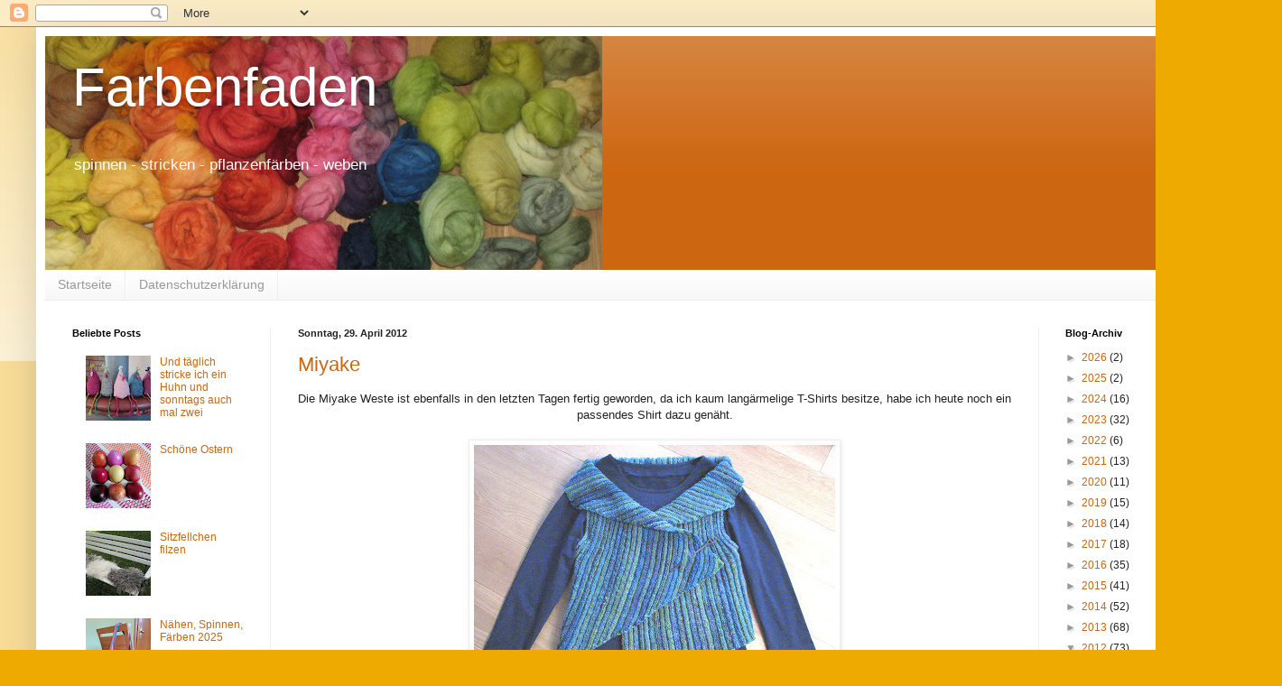

--- FILE ---
content_type: text/html; charset=UTF-8
request_url: https://farbenfaden.blogspot.com/2012/04/
body_size: 360394
content:
<!DOCTYPE html>
<html class='v2' dir='ltr' lang='de'>
<head>
<link href='https://www.blogger.com/static/v1/widgets/335934321-css_bundle_v2.css' rel='stylesheet' type='text/css'/>
<meta content='width=1100' name='viewport'/>
<meta content='text/html; charset=UTF-8' http-equiv='Content-Type'/>
<meta content='blogger' name='generator'/>
<link href='https://farbenfaden.blogspot.com/favicon.ico' rel='icon' type='image/x-icon'/>
<link href='https://farbenfaden.blogspot.com/2012/04/' rel='canonical'/>
<link rel="alternate" type="application/atom+xml" title="Farbenfaden - Atom" href="https://farbenfaden.blogspot.com/feeds/posts/default" />
<link rel="alternate" type="application/rss+xml" title="Farbenfaden - RSS" href="https://farbenfaden.blogspot.com/feeds/posts/default?alt=rss" />
<link rel="service.post" type="application/atom+xml" title="Farbenfaden - Atom" href="https://www.blogger.com/feeds/1209283957257342316/posts/default" />
<!--Can't find substitution for tag [blog.ieCssRetrofitLinks]-->
<meta content='https://farbenfaden.blogspot.com/2012/04/' property='og:url'/>
<meta content='Farbenfaden' property='og:title'/>
<meta content='spinnen - stricken - pflanzenfärben - weben' property='og:description'/>
<title>Farbenfaden: April 2012</title>
<style id='page-skin-1' type='text/css'><!--
/*
-----------------------------------------------
Blogger Template Style
Name:     Simple
Designer: Blogger
URL:      www.blogger.com
----------------------------------------------- */
/* Content
----------------------------------------------- */
body {
font: normal normal 12px Arial, Tahoma, Helvetica, FreeSans, sans-serif;
color: #222222;
background: #eeaa00 none repeat scroll top left;
padding: 0 40px 40px 40px;
}
html body .region-inner {
min-width: 0;
max-width: 100%;
width: auto;
}
h2 {
font-size: 22px;
}
a:link {
text-decoration:none;
color: #cc6611;
}
a:visited {
text-decoration:none;
color: #888888;
}
a:hover {
text-decoration:underline;
color: #ff9900;
}
.body-fauxcolumn-outer .fauxcolumn-inner {
background: transparent url(https://resources.blogblog.com/blogblog/data/1kt/simple/body_gradient_tile_light.png) repeat scroll top left;
_background-image: none;
}
.body-fauxcolumn-outer .cap-top {
position: absolute;
z-index: 1;
height: 400px;
width: 100%;
}
.body-fauxcolumn-outer .cap-top .cap-left {
width: 100%;
background: transparent url(https://resources.blogblog.com/blogblog/data/1kt/simple/gradients_light.png) repeat-x scroll top left;
_background-image: none;
}
.content-outer {
-moz-box-shadow: 0 0 40px rgba(0, 0, 0, .15);
-webkit-box-shadow: 0 0 5px rgba(0, 0, 0, .15);
-goog-ms-box-shadow: 0 0 10px #333333;
box-shadow: 0 0 40px rgba(0, 0, 0, .15);
margin-bottom: 1px;
}
.content-inner {
padding: 10px 10px;
}
.content-inner {
background-color: #ffffff;
}
/* Header
----------------------------------------------- */
.header-outer {
background: #cc6611 url(//www.blogblog.com/1kt/simple/gradients_light.png) repeat-x scroll 0 -400px;
_background-image: none;
}
.Header h1 {
font: normal normal 60px Arial, Tahoma, Helvetica, FreeSans, sans-serif;
color: #ffffff;
text-shadow: 1px 2px 3px rgba(0, 0, 0, .2);
}
.Header h1 a {
color: #ffffff;
}
.Header .description {
font-size: 140%;
color: #ffffff;
}
.header-inner .Header .titlewrapper {
padding: 22px 30px;
}
.header-inner .Header .descriptionwrapper {
padding: 0 30px;
}
/* Tabs
----------------------------------------------- */
.tabs-inner .section:first-child {
border-top: 0 solid #eeeeee;
}
.tabs-inner .section:first-child ul {
margin-top: -0;
border-top: 0 solid #eeeeee;
border-left: 0 solid #eeeeee;
border-right: 0 solid #eeeeee;
}
.tabs-inner .widget ul {
background: #f5f5f5 url(https://resources.blogblog.com/blogblog/data/1kt/simple/gradients_light.png) repeat-x scroll 0 -800px;
_background-image: none;
border-bottom: 1px solid #eeeeee;
margin-top: 0;
margin-left: -30px;
margin-right: -30px;
}
.tabs-inner .widget li a {
display: inline-block;
padding: .6em 1em;
font: normal normal 14px Arial, Tahoma, Helvetica, FreeSans, sans-serif;
color: #999999;
border-left: 1px solid #ffffff;
border-right: 1px solid #eeeeee;
}
.tabs-inner .widget li:first-child a {
border-left: none;
}
.tabs-inner .widget li.selected a, .tabs-inner .widget li a:hover {
color: #000000;
background-color: #eeeeee;
text-decoration: none;
}
/* Columns
----------------------------------------------- */
.main-outer {
border-top: 0 solid #eeeeee;
}
.fauxcolumn-left-outer .fauxcolumn-inner {
border-right: 1px solid #eeeeee;
}
.fauxcolumn-right-outer .fauxcolumn-inner {
border-left: 1px solid #eeeeee;
}
/* Headings
----------------------------------------------- */
div.widget > h2,
div.widget h2.title {
margin: 0 0 1em 0;
font: normal bold 11px Arial, Tahoma, Helvetica, FreeSans, sans-serif;
color: #000000;
}
/* Widgets
----------------------------------------------- */
.widget .zippy {
color: #999999;
text-shadow: 2px 2px 1px rgba(0, 0, 0, .1);
}
.widget .popular-posts ul {
list-style: none;
}
/* Posts
----------------------------------------------- */
h2.date-header {
font: normal bold 11px Arial, Tahoma, Helvetica, FreeSans, sans-serif;
}
.date-header span {
background-color: transparent;
color: #222222;
padding: inherit;
letter-spacing: inherit;
margin: inherit;
}
.main-inner {
padding-top: 30px;
padding-bottom: 30px;
}
.main-inner .column-center-inner {
padding: 0 15px;
}
.main-inner .column-center-inner .section {
margin: 0 15px;
}
.post {
margin: 0 0 25px 0;
}
h3.post-title, .comments h4 {
font: normal normal 22px Arial, Tahoma, Helvetica, FreeSans, sans-serif;
margin: .75em 0 0;
}
.post-body {
font-size: 110%;
line-height: 1.4;
position: relative;
}
.post-body img, .post-body .tr-caption-container, .Profile img, .Image img,
.BlogList .item-thumbnail img {
padding: 2px;
background: #ffffff;
border: 1px solid #eeeeee;
-moz-box-shadow: 1px 1px 5px rgba(0, 0, 0, .1);
-webkit-box-shadow: 1px 1px 5px rgba(0, 0, 0, .1);
box-shadow: 1px 1px 5px rgba(0, 0, 0, .1);
}
.post-body img, .post-body .tr-caption-container {
padding: 5px;
}
.post-body .tr-caption-container {
color: #222222;
}
.post-body .tr-caption-container img {
padding: 0;
background: transparent;
border: none;
-moz-box-shadow: 0 0 0 rgba(0, 0, 0, .1);
-webkit-box-shadow: 0 0 0 rgba(0, 0, 0, .1);
box-shadow: 0 0 0 rgba(0, 0, 0, .1);
}
.post-header {
margin: 0 0 1.5em;
line-height: 1.6;
font-size: 90%;
}
.post-footer {
margin: 20px -2px 0;
padding: 5px 10px;
color: #666666;
background-color: #f9f9f9;
border-bottom: 1px solid #eeeeee;
line-height: 1.6;
font-size: 90%;
}
#comments .comment-author {
padding-top: 1.5em;
border-top: 1px solid #eeeeee;
background-position: 0 1.5em;
}
#comments .comment-author:first-child {
padding-top: 0;
border-top: none;
}
.avatar-image-container {
margin: .2em 0 0;
}
#comments .avatar-image-container img {
border: 1px solid #eeeeee;
}
/* Comments
----------------------------------------------- */
.comments .comments-content .icon.blog-author {
background-repeat: no-repeat;
background-image: url([data-uri]);
}
.comments .comments-content .loadmore a {
border-top: 1px solid #999999;
border-bottom: 1px solid #999999;
}
.comments .comment-thread.inline-thread {
background-color: #f9f9f9;
}
.comments .continue {
border-top: 2px solid #999999;
}
/* Accents
---------------------------------------------- */
.section-columns td.columns-cell {
border-left: 1px solid #eeeeee;
}
.blog-pager {
background: transparent none no-repeat scroll top center;
}
.blog-pager-older-link, .home-link,
.blog-pager-newer-link {
background-color: #ffffff;
padding: 5px;
}
.footer-outer {
border-top: 0 dashed #bbbbbb;
}
/* Mobile
----------------------------------------------- */
body.mobile  {
background-size: auto;
}
.mobile .body-fauxcolumn-outer {
background: transparent none repeat scroll top left;
}
.mobile .body-fauxcolumn-outer .cap-top {
background-size: 100% auto;
}
.mobile .content-outer {
-webkit-box-shadow: 0 0 3px rgba(0, 0, 0, .15);
box-shadow: 0 0 3px rgba(0, 0, 0, .15);
}
.mobile .tabs-inner .widget ul {
margin-left: 0;
margin-right: 0;
}
.mobile .post {
margin: 0;
}
.mobile .main-inner .column-center-inner .section {
margin: 0;
}
.mobile .date-header span {
padding: 0.1em 10px;
margin: 0 -10px;
}
.mobile h3.post-title {
margin: 0;
}
.mobile .blog-pager {
background: transparent none no-repeat scroll top center;
}
.mobile .footer-outer {
border-top: none;
}
.mobile .main-inner, .mobile .footer-inner {
background-color: #ffffff;
}
.mobile-index-contents {
color: #222222;
}
.mobile-link-button {
background-color: #cc6611;
}
.mobile-link-button a:link, .mobile-link-button a:visited {
color: #ffffff;
}
.mobile .tabs-inner .section:first-child {
border-top: none;
}
.mobile .tabs-inner .PageList .widget-content {
background-color: #eeeeee;
color: #000000;
border-top: 1px solid #eeeeee;
border-bottom: 1px solid #eeeeee;
}
.mobile .tabs-inner .PageList .widget-content .pagelist-arrow {
border-left: 1px solid #eeeeee;
}

--></style>
<style id='template-skin-1' type='text/css'><!--
body {
min-width: 1340px;
}
.content-outer, .content-fauxcolumn-outer, .region-inner {
min-width: 1340px;
max-width: 1340px;
_width: 1340px;
}
.main-inner .columns {
padding-left: 250px;
padding-right: 220px;
}
.main-inner .fauxcolumn-center-outer {
left: 250px;
right: 220px;
/* IE6 does not respect left and right together */
_width: expression(this.parentNode.offsetWidth -
parseInt("250px") -
parseInt("220px") + 'px');
}
.main-inner .fauxcolumn-left-outer {
width: 250px;
}
.main-inner .fauxcolumn-right-outer {
width: 220px;
}
.main-inner .column-left-outer {
width: 250px;
right: 100%;
margin-left: -250px;
}
.main-inner .column-right-outer {
width: 220px;
margin-right: -220px;
}
#layout {
min-width: 0;
}
#layout .content-outer {
min-width: 0;
width: 800px;
}
#layout .region-inner {
min-width: 0;
width: auto;
}
body#layout div.add_widget {
padding: 8px;
}
body#layout div.add_widget a {
margin-left: 32px;
}
--></style>
<link href='https://www.blogger.com/dyn-css/authorization.css?targetBlogID=1209283957257342316&amp;zx=3c5cfce7-61a4-4e14-babf-72901b449310' media='none' onload='if(media!=&#39;all&#39;)media=&#39;all&#39;' rel='stylesheet'/><noscript><link href='https://www.blogger.com/dyn-css/authorization.css?targetBlogID=1209283957257342316&amp;zx=3c5cfce7-61a4-4e14-babf-72901b449310' rel='stylesheet'/></noscript>
<meta name='google-adsense-platform-account' content='ca-host-pub-1556223355139109'/>
<meta name='google-adsense-platform-domain' content='blogspot.com'/>

</head>
<body class='loading variant-bold'>
<div class='navbar section' id='navbar' name='Navbar'><div class='widget Navbar' data-version='1' id='Navbar1'><script type="text/javascript">
    function setAttributeOnload(object, attribute, val) {
      if(window.addEventListener) {
        window.addEventListener('load',
          function(){ object[attribute] = val; }, false);
      } else {
        window.attachEvent('onload', function(){ object[attribute] = val; });
      }
    }
  </script>
<div id="navbar-iframe-container"></div>
<script type="text/javascript" src="https://apis.google.com/js/platform.js"></script>
<script type="text/javascript">
      gapi.load("gapi.iframes:gapi.iframes.style.bubble", function() {
        if (gapi.iframes && gapi.iframes.getContext) {
          gapi.iframes.getContext().openChild({
              url: 'https://www.blogger.com/navbar/1209283957257342316?origin\x3dhttps://farbenfaden.blogspot.com',
              where: document.getElementById("navbar-iframe-container"),
              id: "navbar-iframe"
          });
        }
      });
    </script><script type="text/javascript">
(function() {
var script = document.createElement('script');
script.type = 'text/javascript';
script.src = '//pagead2.googlesyndication.com/pagead/js/google_top_exp.js';
var head = document.getElementsByTagName('head')[0];
if (head) {
head.appendChild(script);
}})();
</script>
</div></div>
<div class='body-fauxcolumns'>
<div class='fauxcolumn-outer body-fauxcolumn-outer'>
<div class='cap-top'>
<div class='cap-left'></div>
<div class='cap-right'></div>
</div>
<div class='fauxborder-left'>
<div class='fauxborder-right'></div>
<div class='fauxcolumn-inner'>
</div>
</div>
<div class='cap-bottom'>
<div class='cap-left'></div>
<div class='cap-right'></div>
</div>
</div>
</div>
<div class='content'>
<div class='content-fauxcolumns'>
<div class='fauxcolumn-outer content-fauxcolumn-outer'>
<div class='cap-top'>
<div class='cap-left'></div>
<div class='cap-right'></div>
</div>
<div class='fauxborder-left'>
<div class='fauxborder-right'></div>
<div class='fauxcolumn-inner'>
</div>
</div>
<div class='cap-bottom'>
<div class='cap-left'></div>
<div class='cap-right'></div>
</div>
</div>
</div>
<div class='content-outer'>
<div class='content-cap-top cap-top'>
<div class='cap-left'></div>
<div class='cap-right'></div>
</div>
<div class='fauxborder-left content-fauxborder-left'>
<div class='fauxborder-right content-fauxborder-right'></div>
<div class='content-inner'>
<header>
<div class='header-outer'>
<div class='header-cap-top cap-top'>
<div class='cap-left'></div>
<div class='cap-right'></div>
</div>
<div class='fauxborder-left header-fauxborder-left'>
<div class='fauxborder-right header-fauxborder-right'></div>
<div class='region-inner header-inner'>
<div class='header section' id='header' name='Header'><div class='widget Header' data-version='1' id='Header1'>
<div id='header-inner' style='background-image: url("https://blogger.googleusercontent.com/img/b/R29vZ2xl/AVvXsEiVzeIBWKpSjSid2SdKkkTeY_Mzeic9gIKSpE7ORGvJSjcb-EbkF6imI9GwXrYlgiZFF2iDt7GaiQpm-FmJhXi-D4XKrKlTI_-4tJZo1WRPnrR6cOp3eMwcfZaY_7RrVYzqFTgPO4FzhKs-/s724/IMG_7374a.jpg"); background-position: left; width: 617px; min-height: 259px; _height: 259px; background-repeat: no-repeat; '>
<div class='titlewrapper' style='background: transparent'>
<h1 class='title' style='background: transparent; border-width: 0px'>
<a href='https://farbenfaden.blogspot.com/'>
Farbenfaden
</a>
</h1>
</div>
<div class='descriptionwrapper'>
<p class='description'><span>spinnen - stricken - pflanzenfärben - weben</span></p>
</div>
</div>
</div></div>
</div>
</div>
<div class='header-cap-bottom cap-bottom'>
<div class='cap-left'></div>
<div class='cap-right'></div>
</div>
</div>
</header>
<div class='tabs-outer'>
<div class='tabs-cap-top cap-top'>
<div class='cap-left'></div>
<div class='cap-right'></div>
</div>
<div class='fauxborder-left tabs-fauxborder-left'>
<div class='fauxborder-right tabs-fauxborder-right'></div>
<div class='region-inner tabs-inner'>
<div class='tabs section' id='crosscol' name='Spaltenübergreifend'><div class='widget PageList' data-version='1' id='PageList1'>
<h2>Seiten</h2>
<div class='widget-content'>
<ul>
<li>
<a href='https://farbenfaden.blogspot.com/'>Startseite</a>
</li>
<li>
<a href='https://farbenfaden.blogspot.com/p/datenschutzerklarung.html'>Datenschutzerklärung </a>
</li>
</ul>
<div class='clear'></div>
</div>
</div></div>
<div class='tabs no-items section' id='crosscol-overflow' name='Cross-Column 2'></div>
</div>
</div>
<div class='tabs-cap-bottom cap-bottom'>
<div class='cap-left'></div>
<div class='cap-right'></div>
</div>
</div>
<div class='main-outer'>
<div class='main-cap-top cap-top'>
<div class='cap-left'></div>
<div class='cap-right'></div>
</div>
<div class='fauxborder-left main-fauxborder-left'>
<div class='fauxborder-right main-fauxborder-right'></div>
<div class='region-inner main-inner'>
<div class='columns fauxcolumns'>
<div class='fauxcolumn-outer fauxcolumn-center-outer'>
<div class='cap-top'>
<div class='cap-left'></div>
<div class='cap-right'></div>
</div>
<div class='fauxborder-left'>
<div class='fauxborder-right'></div>
<div class='fauxcolumn-inner'>
</div>
</div>
<div class='cap-bottom'>
<div class='cap-left'></div>
<div class='cap-right'></div>
</div>
</div>
<div class='fauxcolumn-outer fauxcolumn-left-outer'>
<div class='cap-top'>
<div class='cap-left'></div>
<div class='cap-right'></div>
</div>
<div class='fauxborder-left'>
<div class='fauxborder-right'></div>
<div class='fauxcolumn-inner'>
</div>
</div>
<div class='cap-bottom'>
<div class='cap-left'></div>
<div class='cap-right'></div>
</div>
</div>
<div class='fauxcolumn-outer fauxcolumn-right-outer'>
<div class='cap-top'>
<div class='cap-left'></div>
<div class='cap-right'></div>
</div>
<div class='fauxborder-left'>
<div class='fauxborder-right'></div>
<div class='fauxcolumn-inner'>
</div>
</div>
<div class='cap-bottom'>
<div class='cap-left'></div>
<div class='cap-right'></div>
</div>
</div>
<!-- corrects IE6 width calculation -->
<div class='columns-inner'>
<div class='column-center-outer'>
<div class='column-center-inner'>
<div class='main section' id='main' name='Hauptbereich'><div class='widget Blog' data-version='1' id='Blog1'>
<div class='blog-posts hfeed'>

          <div class="date-outer">
        
<h2 class='date-header'><span>Sonntag, 29. April 2012</span></h2>

          <div class="date-posts">
        
<div class='post-outer'>
<div class='post hentry uncustomized-post-template' itemprop='blogPost' itemscope='itemscope' itemtype='http://schema.org/BlogPosting'>
<meta content='https://blogger.googleusercontent.com/img/b/R29vZ2xl/AVvXsEhLsHghYy2dnTCQQyBNcVddNT3LAyKHgYkt6mXLct67feqMzehacxKr3y0kmtltUUjunLwq1z6JMjm9CqCA7If7tK_4aI6sRAs334sXwTCqJGjez_E-1LsQaEoHBdlUbp85SwfORTILiBU/s400/IMG_8867a.jpg' itemprop='image_url'/>
<meta content='1209283957257342316' itemprop='blogId'/>
<meta content='2873127685761923992' itemprop='postId'/>
<a name='2873127685761923992'></a>
<h3 class='post-title entry-title' itemprop='name'>
<a href='https://farbenfaden.blogspot.com/2012/04/miyake.html'>Miyake</a>
</h3>
<div class='post-header'>
<div class='post-header-line-1'></div>
</div>
<div class='post-body entry-content' id='post-body-2873127685761923992' itemprop='description articleBody'>
<div style="text-align: center;">
Die Miyake Weste ist ebenfalls in den letzten Tagen fertig geworden, da ich kaum langärmelige T-Shirts besitze, habe ich heute noch ein passendes Shirt dazu genäht.</div>
<div style="text-align: center;">
<br /></div>
<div style="text-align: center;">
<a href="https://blogger.googleusercontent.com/img/b/R29vZ2xl/AVvXsEhLsHghYy2dnTCQQyBNcVddNT3LAyKHgYkt6mXLct67feqMzehacxKr3y0kmtltUUjunLwq1z6JMjm9CqCA7If7tK_4aI6sRAs334sXwTCqJGjez_E-1LsQaEoHBdlUbp85SwfORTILiBU/s1600/IMG_8867a.jpg" style="margin-left: 1em; margin-right: 1em;"><img border="0" height="300" src="https://blogger.googleusercontent.com/img/b/R29vZ2xl/AVvXsEhLsHghYy2dnTCQQyBNcVddNT3LAyKHgYkt6mXLct67feqMzehacxKr3y0kmtltUUjunLwq1z6JMjm9CqCA7If7tK_4aI6sRAs334sXwTCqJGjez_E-1LsQaEoHBdlUbp85SwfORTILiBU/s400/IMG_8867a.jpg" width="400" /></a></div>
<div style="text-align: center;">
<br /></div>
<div style="text-align: center;">
Für das Garn habe ich Indigo, Indiogüberfärbungen und Blauholzfärbungen verwendet.</div>
<div style="text-align: center;">
Ich habe mir jeweils 3-4 Gramm Stücke abgeteilt und die immer wieder in ähnlicher Reihenfolge versponnen </div>
<div style="text-align: center;">
<br /></div>
<div style="text-align: center;">
<a href="https://blogger.googleusercontent.com/img/b/R29vZ2xl/AVvXsEiVFJ-ArhMw1h-nT6xh6aoacqDtzbGlzztaszT2v4QQ-AZMv5wgEXgXXjeQYCPA05B4rp3YR_ErMpfGD17xbw8yXq5X1QTjZZDBOxJiVX6dfL1WkMnU1b3lplzkOENyvg5HaNdLmQJv5fg/s1600/IMG_8825.JPG" style="margin-left: 1em; margin-right: 1em;"><img border="0" height="300" src="https://blogger.googleusercontent.com/img/b/R29vZ2xl/AVvXsEiVFJ-ArhMw1h-nT6xh6aoacqDtzbGlzztaszT2v4QQ-AZMv5wgEXgXXjeQYCPA05B4rp3YR_ErMpfGD17xbw8yXq5X1QTjZZDBOxJiVX6dfL1WkMnU1b3lplzkOENyvg5HaNdLmQJv5fg/s400/IMG_8825.JPG" width="400" /></a></div>
<br />
<div style="text-align: center;">
und zweifach verzwirnt.</div>
<div style="text-align: center;">
<br /></div>
<div style="text-align: center;">
<a href="https://blogger.googleusercontent.com/img/b/R29vZ2xl/AVvXsEju-4btzNl06k_vs1o8d1Dy1_l6H_fPqdz5xYrCQYBMwcS2nyxbRZ9P9xRYTSHDOReKmUZIKJnFmEmhRlwMxsdT6zuNonsIIk7rO44-KoLFZNPIh2Y2-PNtI_ET_GUVWfSbMYYjOATK630/s1600/IMG_8827.JPG" style="margin-left: 1em; margin-right: 1em;"><img border="0" height="300" src="https://blogger.googleusercontent.com/img/b/R29vZ2xl/AVvXsEju-4btzNl06k_vs1o8d1Dy1_l6H_fPqdz5xYrCQYBMwcS2nyxbRZ9P9xRYTSHDOReKmUZIKJnFmEmhRlwMxsdT6zuNonsIIk7rO44-KoLFZNPIh2Y2-PNtI_ET_GUVWfSbMYYjOATK630/s400/IMG_8827.JPG" width="400" /></a></div>
<div style="text-align: center;">
<br /></div>
<div style="text-align: center;">
Das ist eine gute Möglichkeit aus mehreren ähnlichen Farben ein recht homogenes Garn zu spinnen.</div>
<div style="text-align: center;">
Ich habe die Weste&nbsp; aus 3er Rippen gestrickt, das ist ganz praktisch man strickt jeweils&nbsp; 2 Reihen rechts und nur 1 Reihe links.</div>
<div style="text-align: center;">
<br /></div>
<div style="text-align: center;">
</div>
<div style="text-align: center;">
<a href="https://blogger.googleusercontent.com/img/b/R29vZ2xl/AVvXsEjSISBZiga57Z1pbMFPY0eux-A9bmAKR39J-VMNjFHEEdhWnlpTz-5I9f6rJW8XjqiXoMhYngvx6W8oIJnDIvGJvDWdMsr7cHT7ujt1qAWdBi5Lagy03tnjeAYs5Uj7dVl0y00NV06OOTQ/s1600/IMG_8872.JPG" style="margin-left: 1em; margin-right: 1em;"><img border="0" height="300" src="https://blogger.googleusercontent.com/img/b/R29vZ2xl/AVvXsEjSISBZiga57Z1pbMFPY0eux-A9bmAKR39J-VMNjFHEEdhWnlpTz-5I9f6rJW8XjqiXoMhYngvx6W8oIJnDIvGJvDWdMsr7cHT7ujt1qAWdBi5Lagy03tnjeAYs5Uj7dVl0y00NV06OOTQ/s400/IMG_8872.JPG" width="400" /></a></div>
<div style="text-align: center;">
<br /></div>
<div style="text-align: center;">
Und wenn ihr euch nun fragt wie dieses Wickelwerk zu Stande kommt, dann werdet ihr euch vielleicht wundern wie einfach der Schnitt ist. Das ganze bekommt lediglich durch die Schalnadel seine Fasson.</div>
<div style="text-align: center;">
<br /></div>
<div style="text-align: center;">
<a href="https://blogger.googleusercontent.com/img/b/R29vZ2xl/AVvXsEixIHP7FakkvU6ldaFagWvWN8Pg-xAW7g8jAa7WwNi0stZtUYXfS5MG7x7XU68Jg-Kmavq9uSM63R6hWxOKMCIVZWOTW1HnjBq68bEiXCxKStiyQkeNUN6ClK5x9_6CJxI2FcgRS8YVRIM/s1600/IMG_8871.JPG" style="margin-left: 1em; margin-right: 1em;"><img border="0" height="640" src="https://blogger.googleusercontent.com/img/b/R29vZ2xl/AVvXsEixIHP7FakkvU6ldaFagWvWN8Pg-xAW7g8jAa7WwNi0stZtUYXfS5MG7x7XU68Jg-Kmavq9uSM63R6hWxOKMCIVZWOTW1HnjBq68bEiXCxKStiyQkeNUN6ClK5x9_6CJxI2FcgRS8YVRIM/s640/IMG_8871.JPG" width="438" /></a></div>
<div style="text-align: center;">
<br /></div>
<div style="text-align: center;">
<a href="https://blogger.googleusercontent.com/img/b/R29vZ2xl/AVvXsEjSISBZiga57Z1pbMFPY0eux-A9bmAKR39J-VMNjFHEEdhWnlpTz-5I9f6rJW8XjqiXoMhYngvx6W8oIJnDIvGJvDWdMsr7cHT7ujt1qAWdBi5Lagy03tnjeAYs5Uj7dVl0y00NV06OOTQ/s1600/IMG_8872.JPG" style="margin-left: 1em; margin-right: 1em;"><br /></a></div>
<br />
<div style='clear: both;'></div>
</div>
<div class='post-footer'>
<div class='post-footer-line post-footer-line-1'>
<span class='post-author vcard'>
Eingestellt von
<span class='fn' itemprop='author' itemscope='itemscope' itemtype='http://schema.org/Person'>
<span itemprop='name'>farbenfaden</span>
</span>
</span>
<span class='post-timestamp'>
um
<meta content='https://farbenfaden.blogspot.com/2012/04/miyake.html' itemprop='url'/>
<a class='timestamp-link' href='https://farbenfaden.blogspot.com/2012/04/miyake.html' rel='bookmark' title='permanent link'><abbr class='published' itemprop='datePublished' title='2012-04-29T01:19:00-07:00'>01:19</abbr></a>
</span>
<span class='post-comment-link'>
<a class='comment-link' href='https://www.blogger.com/comment/fullpage/post/1209283957257342316/2873127685761923992' onclick='javascript:window.open(this.href, "bloggerPopup", "toolbar=0,location=0,statusbar=1,menubar=0,scrollbars=yes,width=640,height=500"); return false;'>
16 Kommentare:
  </a>
</span>
<span class='post-icons'>
<span class='item-control blog-admin pid-1040551527'>
<a href='https://www.blogger.com/post-edit.g?blogID=1209283957257342316&postID=2873127685761923992&from=pencil' title='Post bearbeiten'>
<img alt='' class='icon-action' height='18' src='https://resources.blogblog.com/img/icon18_edit_allbkg.gif' width='18'/>
</a>
</span>
</span>
<div class='post-share-buttons goog-inline-block'>
</div>
</div>
<div class='post-footer-line post-footer-line-2'>
<span class='post-labels'>
Labels:
<a href='https://farbenfaden.blogspot.com/search/label/F%C3%A4rben' rel='tag'>Färben</a>,
<a href='https://farbenfaden.blogspot.com/search/label/Spinnen' rel='tag'>Spinnen</a>,
<a href='https://farbenfaden.blogspot.com/search/label/Stricken' rel='tag'>Stricken</a>
</span>
</div>
<div class='post-footer-line post-footer-line-3'>
<span class='post-location'>
</span>
</div>
</div>
</div>
</div>

          </div></div>
        

          <div class="date-outer">
        
<h2 class='date-header'><span>Samstag, 28. April 2012</span></h2>

          <div class="date-posts">
        
<div class='post-outer'>
<div class='post hentry uncustomized-post-template' itemprop='blogPost' itemscope='itemscope' itemtype='http://schema.org/BlogPosting'>
<meta content='https://blogger.googleusercontent.com/img/b/R29vZ2xl/AVvXsEg3bBY_ynIII82cEY6DM8oB6wY_oT3u0wq2HpiJU0uDPwPGx6aSwek7wOHDPGHbzuNbWm6-sn-HDVXLLDP0G4c-JLnh6ZD_zIWL21gPlUCUpvrqd8RMu6Ry6O2zZMPheytK5X11bXShFI8/s320/IMG_8830.JPG' itemprop='image_url'/>
<meta content='1209283957257342316' itemprop='blogId'/>
<meta content='649101318520420355' itemprop='postId'/>
<a name='649101318520420355'></a>
<h3 class='post-title entry-title' itemprop='name'>
<a href='https://farbenfaden.blogspot.com/2012/04/spinnereien.html'>Spinnereien</a>
</h3>
<div class='post-header'>
<div class='post-header-line-1'></div>
</div>
<div class='post-body entry-content' id='post-body-649101318520420355' itemprop='description articleBody'>
<div style="text-align: center;">
<a href="https://blogger.googleusercontent.com/img/b/R29vZ2xl/AVvXsEg3bBY_ynIII82cEY6DM8oB6wY_oT3u0wq2HpiJU0uDPwPGx6aSwek7wOHDPGHbzuNbWm6-sn-HDVXLLDP0G4c-JLnh6ZD_zIWL21gPlUCUpvrqd8RMu6Ry6O2zZMPheytK5X11bXShFI8/s1600/IMG_8830.JPG" imageanchor="1" style="margin-left: 1em; margin-right: 1em;"></a>Ich bin wieder halbwegs online, in meiner pc-armen Zeit sind</div>
<div style="text-align: center;">
&nbsp;unter anderem diese beiden Garne entstanden.</div>
<div style="text-align: center;">
<br /></div>
<div style="text-align: center;">
<a href="https://blogger.googleusercontent.com/img/b/R29vZ2xl/AVvXsEg3bBY_ynIII82cEY6DM8oB6wY_oT3u0wq2HpiJU0uDPwPGx6aSwek7wOHDPGHbzuNbWm6-sn-HDVXLLDP0G4c-JLnh6ZD_zIWL21gPlUCUpvrqd8RMu6Ry6O2zZMPheytK5X11bXShFI8/s1600/IMG_8830.JPG" style="margin-left: 1em; margin-right: 1em;"><img border="0" height="275" src="https://blogger.googleusercontent.com/img/b/R29vZ2xl/AVvXsEg3bBY_ynIII82cEY6DM8oB6wY_oT3u0wq2HpiJU0uDPwPGx6aSwek7wOHDPGHbzuNbWm6-sn-HDVXLLDP0G4c-JLnh6ZD_zIWL21gPlUCUpvrqd8RMu6Ry6O2zZMPheytK5X11bXShFI8/s320/IMG_8830.JPG" width="320" /></a></div>
<div style="text-align: center;">
Aus diesen Batts aus Rotholz- und Blauholzfärbungen und einer Prise Maulbeerseide,</div>
<div style="text-align: center;">
<a href="https://blogger.googleusercontent.com/img/b/R29vZ2xl/AVvXsEih-teQ4JZ_pTh-IRMxU7n_taF9eNwiv0fc9n2r_dmOTEeP3Pg9n3P-gjkPljU_bAUkhthPpiRyG1nHqTEl0Z8gR2zsd1jT9WyBmedgUiw7swnSW5AarI2Ed9q_lzQnH7AFsoSN02GF8F4/s1600/IMG_8858.JPG" style="margin-left: 1em; margin-right: 1em;"><img border="0" height="240" src="https://blogger.googleusercontent.com/img/b/R29vZ2xl/AVvXsEih-teQ4JZ_pTh-IRMxU7n_taF9eNwiv0fc9n2r_dmOTEeP3Pg9n3P-gjkPljU_bAUkhthPpiRyG1nHqTEl0Z8gR2zsd1jT9WyBmedgUiw7swnSW5AarI2Ed9q_lzQnH7AFsoSN02GF8F4/s320/IMG_8858.JPG" width="320" /></a></div>
<div style="text-align: center;">
habe ich dieses dünne Tuchgarn gesponnen.</div>
<div style="text-align: center;">
<br /></div>
<div style="text-align: center;">
&nbsp;Dieses Garn entstand&nbsp; </div>
<div style="text-align: center;">
<br /></div>
<div style="text-align: center;">
&nbsp;<a href="https://blogger.googleusercontent.com/img/b/R29vZ2xl/AVvXsEgCRL2h270VzEPbKS-Eojg7di9iVYWNEL-1f3gJswnZFwW9668WLoPsU4rFLilC_xsQuYkhMP8JbBt6XiQ-6Nm87EP1gRznMtBWbCxNqHuVTH_IRYZHPnEFtXpTpRFSMrJIyM0BbQDBOSQ/s1600/IMG_8859.JPG" style="margin-left: 1em; margin-right: 1em;"><img border="0" height="240" src="https://blogger.googleusercontent.com/img/b/R29vZ2xl/AVvXsEgCRL2h270VzEPbKS-Eojg7di9iVYWNEL-1f3gJswnZFwW9668WLoPsU4rFLilC_xsQuYkhMP8JbBt6XiQ-6Nm87EP1gRznMtBWbCxNqHuVTH_IRYZHPnEFtXpTpRFSMrJIyM0BbQDBOSQ/s320/IMG_8859.JPG" width="320" /></a></div>
<br />
<div style="text-align: center;">
aus einem Cheviot-Kammzug, den ich im Rahmen eines Kammzugtausches bekommen habe.</div>
<div class="separator" style="clear: both; text-align: center;">
<a href="https://blogger.googleusercontent.com/img/b/R29vZ2xl/AVvXsEif3MDlfefJd2au_tP2aT2mfxXYM548pydNZcS1APTtPdDZTy6EpeBlO3IJr29fAtTaa74MJaJGQMDrsoLrg5qftx6LI9e3c2ZVGrjRACjXoM2QBGX9lbXDxxTjM4UNInuRpCjXxYJxHiI/s1600/IMG_8865.JPG" imageanchor="1" style="margin-left: 1em; margin-right: 1em;"><img border="0" height="252" src="https://blogger.googleusercontent.com/img/b/R29vZ2xl/AVvXsEif3MDlfefJd2au_tP2aT2mfxXYM548pydNZcS1APTtPdDZTy6EpeBlO3IJr29fAtTaa74MJaJGQMDrsoLrg5qftx6LI9e3c2ZVGrjRACjXoM2QBGX9lbXDxxTjM4UNInuRpCjXxYJxHiI/s320/IMG_8865.JPG" width="320" /></a></div>
<div style="text-align: center;">
<br /></div>
<br /><a href="https://blogger.googleusercontent.com/img/b/R29vZ2xl/AVvXsEif3MDlfefJd2au_tP2aT2mfxXYM548pydNZcS1APTtPdDZTy6EpeBlO3IJr29fAtTaa74MJaJGQMDrsoLrg5qftx6LI9e3c2ZVGrjRACjXoM2QBGX9lbXDxxTjM4UNInuRpCjXxYJxHiI/s1600/IMG_8865.JPG" style="margin-left: 1em; margin-right: 1em;"></a>
<div style='clear: both;'></div>
</div>
<div class='post-footer'>
<div class='post-footer-line post-footer-line-1'>
<span class='post-author vcard'>
Eingestellt von
<span class='fn' itemprop='author' itemscope='itemscope' itemtype='http://schema.org/Person'>
<span itemprop='name'>farbenfaden</span>
</span>
</span>
<span class='post-timestamp'>
um
<meta content='https://farbenfaden.blogspot.com/2012/04/spinnereien.html' itemprop='url'/>
<a class='timestamp-link' href='https://farbenfaden.blogspot.com/2012/04/spinnereien.html' rel='bookmark' title='permanent link'><abbr class='published' itemprop='datePublished' title='2012-04-28T06:37:00-07:00'>06:37</abbr></a>
</span>
<span class='post-comment-link'>
<a class='comment-link' href='https://www.blogger.com/comment/fullpage/post/1209283957257342316/649101318520420355' onclick='javascript:window.open(this.href, "bloggerPopup", "toolbar=0,location=0,statusbar=1,menubar=0,scrollbars=yes,width=640,height=500"); return false;'>
4 Kommentare:
  </a>
</span>
<span class='post-icons'>
<span class='item-control blog-admin pid-1040551527'>
<a href='https://www.blogger.com/post-edit.g?blogID=1209283957257342316&postID=649101318520420355&from=pencil' title='Post bearbeiten'>
<img alt='' class='icon-action' height='18' src='https://resources.blogblog.com/img/icon18_edit_allbkg.gif' width='18'/>
</a>
</span>
</span>
<div class='post-share-buttons goog-inline-block'>
</div>
</div>
<div class='post-footer-line post-footer-line-2'>
<span class='post-labels'>
</span>
</div>
<div class='post-footer-line post-footer-line-3'>
<span class='post-location'>
</span>
</div>
</div>
</div>
</div>

          </div></div>
        

          <div class="date-outer">
        
<h2 class='date-header'><span>Samstag, 14. April 2012</span></h2>

          <div class="date-posts">
        
<div class='post-outer'>
<div class='post hentry uncustomized-post-template' itemprop='blogPost' itemscope='itemscope' itemtype='http://schema.org/BlogPosting'>
<meta content='1209283957257342316' itemprop='blogId'/>
<meta content='5685329377507836990' itemprop='postId'/>
<a name='5685329377507836990'></a>
<h3 class='post-title entry-title' itemprop='name'>
<a href='https://farbenfaden.blogspot.com/2012/04/huhu.html'>Huhu</a>
</h3>
<div class='post-header'>
<div class='post-header-line-1'></div>
</div>
<div class='post-body entry-content' id='post-body-5685329377507836990' itemprop='description articleBody'>
Ich lebe noch, nur mein PC ist etwas kränklich und zur Generalüberholung außer Haus. Gelegentlich darf ich mal auf dem Tochter-Laptop ein wenig schauen, was im www noch so los ist.  Ansonsten hat man richtig viel Zeit zum Werkeln, wenn man nicht surfen kann.<br />Also demnächst gibt es bestimmt einiges zum Zeigen.
<div style='clear: both;'></div>
</div>
<div class='post-footer'>
<div class='post-footer-line post-footer-line-1'>
<span class='post-author vcard'>
Eingestellt von
<span class='fn' itemprop='author' itemscope='itemscope' itemtype='http://schema.org/Person'>
<span itemprop='name'>farbenfaden</span>
</span>
</span>
<span class='post-timestamp'>
um
<meta content='https://farbenfaden.blogspot.com/2012/04/huhu.html' itemprop='url'/>
<a class='timestamp-link' href='https://farbenfaden.blogspot.com/2012/04/huhu.html' rel='bookmark' title='permanent link'><abbr class='published' itemprop='datePublished' title='2012-04-14T11:26:00-07:00'>11:26</abbr></a>
</span>
<span class='post-comment-link'>
<a class='comment-link' href='https://www.blogger.com/comment/fullpage/post/1209283957257342316/5685329377507836990' onclick='javascript:window.open(this.href, "bloggerPopup", "toolbar=0,location=0,statusbar=1,menubar=0,scrollbars=yes,width=640,height=500"); return false;'>
1 Kommentar:
  </a>
</span>
<span class='post-icons'>
<span class='item-control blog-admin pid-1040551527'>
<a href='https://www.blogger.com/post-edit.g?blogID=1209283957257342316&postID=5685329377507836990&from=pencil' title='Post bearbeiten'>
<img alt='' class='icon-action' height='18' src='https://resources.blogblog.com/img/icon18_edit_allbkg.gif' width='18'/>
</a>
</span>
</span>
<div class='post-share-buttons goog-inline-block'>
</div>
</div>
<div class='post-footer-line post-footer-line-2'>
<span class='post-labels'>
</span>
</div>
<div class='post-footer-line post-footer-line-3'>
<span class='post-location'>
</span>
</div>
</div>
</div>
</div>

          </div></div>
        

          <div class="date-outer">
        
<h2 class='date-header'><span>Dienstag, 3. April 2012</span></h2>

          <div class="date-posts">
        
<div class='post-outer'>
<div class='post hentry uncustomized-post-template' itemprop='blogPost' itemscope='itemscope' itemtype='http://schema.org/BlogPosting'>
<meta content='https://blogger.googleusercontent.com/img/b/R29vZ2xl/AVvXsEhXbY40RWlKwXK2WUBs6ZWO2t-0HYrhOaeCAVLDKspPItVDBYFRgZoMOrdvPzleTiOn7Vy45nHNxPEqjATV6Z4HeKy1oF98kCzpwJQ07pfiClEKPVSftKlQ6C48KEel3MMDUO42lB-Rgeg/s400/IMG_8822.JPG' itemprop='image_url'/>
<meta content='1209283957257342316' itemprop='blogId'/>
<meta content='6907098742886503059' itemprop='postId'/>
<a name='6907098742886503059'></a>
<h3 class='post-title entry-title' itemprop='name'>
<a href='https://farbenfaden.blogspot.com/2012/04/vielleicht-habt-ihr-ostern-lust-auf.html'>Oster Schpergamente</a>
</h3>
<div class='post-header'>
<div class='post-header-line-1'></div>
</div>
<div class='post-body entry-content' id='post-body-6907098742886503059' itemprop='description articleBody'>
Vielleicht habt ihr Ostern Lust auf <a href="//www.blogger.com/post-edit.g?blogID=1209283957257342316&amp;postID=8752069594919094590"><span class="blsp-spelling-error" id="SPELLING_ERROR_0">Schpergamente</span>.</a><br />Ich könnte euch da zu einen tollen <span class="blsp-spelling-error" id="SPELLING_ERROR_1">Schwarzwälderkirsch</span>-Nachtisch anregen.<br /><br /><a href="https://blogger.googleusercontent.com/img/b/R29vZ2xl/AVvXsEhXbY40RWlKwXK2WUBs6ZWO2t-0HYrhOaeCAVLDKspPItVDBYFRgZoMOrdvPzleTiOn7Vy45nHNxPEqjATV6Z4HeKy1oF98kCzpwJQ07pfiClEKPVSftKlQ6C48KEel3MMDUO42lB-Rgeg/s1600/IMG_8822.JPG"><img alt="" border="0" id="BLOGGER_PHOTO_ID_5726839171916252258" src="https://blogger.googleusercontent.com/img/b/R29vZ2xl/AVvXsEhXbY40RWlKwXK2WUBs6ZWO2t-0HYrhOaeCAVLDKspPItVDBYFRgZoMOrdvPzleTiOn7Vy45nHNxPEqjATV6Z4HeKy1oF98kCzpwJQ07pfiClEKPVSftKlQ6C48KEel3MMDUO42lB-Rgeg/s400/IMG_8822.JPG" style="display:block; margin:0px auto 10px; text-align:center;cursor:pointer; cursor:hand;width: 351px; height: 400px;" /></a><br />Für 6 Personen benötigt <span class="blsp-spelling-error" id="SPELLING_ERROR_2">frau</span>:<br /><br />1 Packung <span class="blsp-spelling-error" id="SPELLING_ERROR_3">Schokokekse</span> z.b. <span class="blsp-spelling-error" id="SPELLING_ERROR_4">Brownies</span> von A**i - Kekse <span class="blsp-spelling-error" id="SPELLING_ERROR_5">zerbröseln</span>, das geht auch gut in einer Küchenmaschine<br />1 Glas Kirschen - abtropfen lassen und mit Kirschwasser nach Geschmack <span class="blsp-spelling-error" id="SPELLING_ERROR_6">aromatisieren</span><br />250g geschlagene <span class="blsp-spelling-error" id="SPELLING_ERROR_7">Sahne</span><br />ca 300g Joghurt - <span class="blsp-spelling-error" id="SPELLING_ERROR_8">Sahne</span> und Joghurt vermischen und nach Geschmack süßen<br /><br />Die Zutaten in obiger Reihenfolge in ein Glas schichten, oben noch mit etwas <span class="blsp-spelling-error" id="SPELLING_ERROR_9">Schokobröseln</span> und 1 Kirsche verzieren.<br /><br />Fertig!<br />Dieser Nachtisch <span class="blsp-spelling-error" id="SPELLING_ERROR_10">läßt</span> sich gut auch in großen Mengen vorbereiten,  die <span class="blsp-spelling-error" id="SPELLING_ERROR_11">Sahne</span>-Jogurt Masse kann man auch mit Quark oder Frischkäse ergänzen.<br /><br /><img alt="" src="[data-uri]" /><br /><br />Ein weiteres beliebtes <span class="blsp-spelling-error" id="SPELLING_ERROR_12">Oster</span>-<span class="blsp-spelling-error" id="SPELLING_ERROR_13">Schpergament</span>, sind offenbar die Hinterländer Blauholzeier, deren <a href="http://http//farbenfaden.blogspot.de/2010/04/hessische-blauholzeier.html">Rezept</a> ich hier bereits vor 2 Jahren veröffentlicht haben und welches in den letzten Tagen bei meinen beliebtesten <span class="blsp-spelling-error" id="SPELLING_ERROR_14">Posts</span> wieder auf Platz 1 geklettert ist.
<div style='clear: both;'></div>
</div>
<div class='post-footer'>
<div class='post-footer-line post-footer-line-1'>
<span class='post-author vcard'>
Eingestellt von
<span class='fn' itemprop='author' itemscope='itemscope' itemtype='http://schema.org/Person'>
<span itemprop='name'>farbenfaden</span>
</span>
</span>
<span class='post-timestamp'>
um
<meta content='https://farbenfaden.blogspot.com/2012/04/vielleicht-habt-ihr-ostern-lust-auf.html' itemprop='url'/>
<a class='timestamp-link' href='https://farbenfaden.blogspot.com/2012/04/vielleicht-habt-ihr-ostern-lust-auf.html' rel='bookmark' title='permanent link'><abbr class='published' itemprop='datePublished' title='2012-04-03T06:17:00-07:00'>06:17</abbr></a>
</span>
<span class='post-comment-link'>
<a class='comment-link' href='https://www.blogger.com/comment/fullpage/post/1209283957257342316/6907098742886503059' onclick='javascript:window.open(this.href, "bloggerPopup", "toolbar=0,location=0,statusbar=1,menubar=0,scrollbars=yes,width=640,height=500"); return false;'>
1 Kommentar:
  </a>
</span>
<span class='post-icons'>
<span class='item-control blog-admin pid-1040551527'>
<a href='https://www.blogger.com/post-edit.g?blogID=1209283957257342316&postID=6907098742886503059&from=pencil' title='Post bearbeiten'>
<img alt='' class='icon-action' height='18' src='https://resources.blogblog.com/img/icon18_edit_allbkg.gif' width='18'/>
</a>
</span>
</span>
<div class='post-share-buttons goog-inline-block'>
</div>
</div>
<div class='post-footer-line post-footer-line-2'>
<span class='post-labels'>
Labels:
<a href='https://farbenfaden.blogspot.com/search/label/Dies%20%2B%20Das' rel='tag'>Dies + Das</a>,
<a href='https://farbenfaden.blogspot.com/search/label/F%C3%A4rben' rel='tag'>Färben</a>
</span>
</div>
<div class='post-footer-line post-footer-line-3'>
<span class='post-location'>
</span>
</div>
</div>
</div>
</div>

        </div></div>
      
</div>
<div class='blog-pager' id='blog-pager'>
<span id='blog-pager-newer-link'>
<a class='blog-pager-newer-link' href='https://farbenfaden.blogspot.com/search?updated-max=2012-06-07T13:17:00-07:00&amp;max-results=7&amp;reverse-paginate=true' id='Blog1_blog-pager-newer-link' title='Neuere Posts'>Neuere Posts</a>
</span>
<span id='blog-pager-older-link'>
<a class='blog-pager-older-link' href='https://farbenfaden.blogspot.com/search?updated-max=2012-04-03T06:17:00-07:00&amp;max-results=7' id='Blog1_blog-pager-older-link' title='Ältere Posts'>Ältere Posts</a>
</span>
<a class='home-link' href='https://farbenfaden.blogspot.com/'>Startseite</a>
</div>
<div class='clear'></div>
<div class='blog-feeds'>
<div class='feed-links'>
Abonnieren
<a class='feed-link' href='https://farbenfaden.blogspot.com/feeds/posts/default' target='_blank' type='application/atom+xml'>Kommentare (Atom)</a>
</div>
</div>
</div></div>
</div>
</div>
<div class='column-left-outer'>
<div class='column-left-inner'>
<aside>
<div class='sidebar section' id='sidebar-left-1'><div class='widget PopularPosts' data-version='1' id='PopularPosts2'>
<h2>Beliebte Posts</h2>
<div class='widget-content popular-posts'>
<ul>
<li>
<div class='item-thumbnail-only'>
<div class='item-thumbnail'>
<a href='https://farbenfaden.blogspot.com/2020/04/und-taglich-stricke-ich-ein-huhn-und.html' target='_blank'>
<img alt='' border='0' src='https://blogger.googleusercontent.com/img/b/R29vZ2xl/AVvXsEhYR1vjZUR4KWhVI45x0S6-lvw1nPK4HOylGAlg-bcD6KycLD_DVq9n-VvOMD5p4L_H-bWfbgzntHv4IbOMVr4E7DKx8wqYHdQarBPY8__737LmGyWw6TaPtDNRB1pIAwpKpU4_WGRlf40/w72-h72-p-k-no-nu/IMG_20200404_123727.jpg'/>
</a>
</div>
<div class='item-title'><a href='https://farbenfaden.blogspot.com/2020/04/und-taglich-stricke-ich-ein-huhn-und.html'>Und täglich stricke ich ein Huhn und sonntags auch mal zwei</a></div>
</div>
<div style='clear: both;'></div>
</li>
<li>
<div class='item-thumbnail-only'>
<div class='item-thumbnail'>
<a href='https://farbenfaden.blogspot.com/2023/04/schone-ostern.html' target='_blank'>
<img alt='' border='0' src='https://blogger.googleusercontent.com/img/b/R29vZ2xl/AVvXsEg9eDRtYKlOMoRz0825IB1GJtHnvsY4Ncm6QqN1eq3jwigrfAsKsnvzOzsp2D2qxO0eD7GAvg8VOPcvEAIORPPucj9jnvXGeqLPJaItIi-j42DrarFUDqzfPgVGl_lKCoqKeOjdx4s0iXDBq7gw6FvE9eihr-aBmDyXMAFZRxDVDIfiM2hhfd2Q87n_/w72-h72-p-k-no-nu/IMG_20230408_115503.jpg'/>
</a>
</div>
<div class='item-title'><a href='https://farbenfaden.blogspot.com/2023/04/schone-ostern.html'>Schöne Ostern </a></div>
</div>
<div style='clear: both;'></div>
</li>
<li>
<div class='item-thumbnail-only'>
<div class='item-thumbnail'>
<a href='https://farbenfaden.blogspot.com/2013/08/sitzfellchen-filzen.html' target='_blank'>
<img alt='' border='0' src='https://blogger.googleusercontent.com/img/b/R29vZ2xl/AVvXsEjZir2PI7KCVUlyT0F_x0WyQywOz9Lmn5NDO3dACU56EWzN583939w9_uxU2j8aBkJYyL_dv3JPLONL8hK1QaKz4jZpoXSHaektUGimLJ-605xRc1XakQpZ_WcxoElbK9Oac4ViJVBKKa8/w72-h72-p-k-no-nu/IMG_0838.JPG'/>
</a>
</div>
<div class='item-title'><a href='https://farbenfaden.blogspot.com/2013/08/sitzfellchen-filzen.html'>Sitzfellchen filzen</a></div>
</div>
<div style='clear: both;'></div>
</li>
<li>
<div class='item-thumbnail-only'>
<div class='item-thumbnail'>
<a href='https://farbenfaden.blogspot.com/2025/12/nahen-spinnen-farben-2025.html' target='_blank'>
<img alt='' border='0' src='https://blogger.googleusercontent.com/img/a/AVvXsEgMMC5Dra2zo-Y30p6nKZ3cQPKRnpRnOUWFJJ9tDG1-2O7xcTkcjFKKY7plvUQx0vw1mtrqMdiNgBHXkp0eUiGLvkk5iQdGlOSkwN9J8UR0FQHTBV8VDFffHl8zz5YghWldbXpSqvCKMFzYE9KpBqkIHIxPvwCaCKsA6jrMQgLS0RwBr-gcS9eEYPK7L30=w72-h72-p-k-no-nu'/>
</a>
</div>
<div class='item-title'><a href='https://farbenfaden.blogspot.com/2025/12/nahen-spinnen-farben-2025.html'>Nähen, Spinnen, Färben 2025</a></div>
</div>
<div style='clear: both;'></div>
</li>
<li>
<div class='item-thumbnail-only'>
<div class='item-thumbnail'>
<a href='https://farbenfaden.blogspot.com/2012/05/zackenstulpen.html' target='_blank'>
<img alt='' border='0' src='https://blogger.googleusercontent.com/img/b/R29vZ2xl/AVvXsEiQC1KodxSQu2_SGjOOA-HIxu2DQCSmMvR7qFhxQDOOx5oDdSF_axG9aCjRDu0Dy5lJnBftIoqTxQVmnm3QA2nCLuW-DCZz2SOFmQls2rNWPvn6rZ96JSV_mOC8GX9-kODUPIuJcnet_Ac/w72-h72-p-k-no-nu/IMG_8905.JPG'/>
</a>
</div>
<div class='item-title'><a href='https://farbenfaden.blogspot.com/2012/05/zackenstulpen.html'>Zackenstulpen</a></div>
</div>
<div style='clear: both;'></div>
</li>
<li>
<div class='item-thumbnail-only'>
<div class='item-thumbnail'>
<a href='https://farbenfaden.blogspot.com/2026/01/stricken-2025.html' target='_blank'>
<img alt='' border='0' src='https://blogger.googleusercontent.com/img/a/AVvXsEhIsRifrngLxTyifafeMEQbiR4W1AkWv6FO57wDIndnxyXUVi8EW37ohgHnYrcQIsP4dsMBaFhdn2dRuILKT3ieqyyOu7mIQMduOGr4fgX5Krw4SLsrykL5_mYV1BvxpQsdmMmp3DjMTaOab21TJZBZIUlExpOe-sV6SYr1wDquAw_kMFbG-K2yHIfGLVA=w72-h72-p-k-no-nu'/>
</a>
</div>
<div class='item-title'><a href='https://farbenfaden.blogspot.com/2026/01/stricken-2025.html'>Stricken 2025</a></div>
</div>
<div style='clear: both;'></div>
</li>
<li>
<div class='item-thumbnail-only'>
<div class='item-thumbnail'>
<a href='https://farbenfaden.blogspot.com/2016/08/patik.html' target='_blank'>
<img alt='' border='0' src='https://blogger.googleusercontent.com/img/b/R29vZ2xl/AVvXsEiha-sgiymzjKzhCEqnqUAl-1hyzsBB9M4gdQef82h_OeYiWJk3c0bO6R6bL7hek6QtjQ2OkfzmX1G5FVO74lq8KRSxALqwFzPgZi-G-cDU3OgLoHIARqiksDelPffNr0QDmVjVP_vhTY0/w72-h72-p-k-no-nu/IMG_2725.JPG'/>
</a>
</div>
<div class='item-title'><a href='https://farbenfaden.blogspot.com/2016/08/patik.html'>Patik</a></div>
</div>
<div style='clear: both;'></div>
</li>
</ul>
<div class='clear'></div>
</div>
</div><div class='widget Image' data-version='1' id='Image1'>
<h2>Fair-Isle-Strickereien</h2>
<div class='widget-content'>
<a href='http://farbenfaden.blogspot.com/2011/06/farbenfaden-tuch.html'>
<img alt='Fair-Isle-Strickereien' height='170' id='Image1_img' src='https://blogger.googleusercontent.com/img/b/R29vZ2xl/AVvXsEhn47kawBnBeCHgPrs9Lkbtq6P36q90hwYViAXJpMNRxuAhKTfxvze0qYObtIA4kG4LnJxU_JmGp9EqJ1PsQEJrkXsy3-ASAEaxBVmnYHhwGziuKfZl2YZPJwKNrEQ8q_NR0-Ao_NGUbacA/s170/IMG_7595.JPG' width='128'/>
</a>
<br/>
</div>
<div class='clear'></div>
</div><div class='widget Image' data-version='1' id='Image2'>
<div class='widget-content'>
<a href='http://farbenfaden.blogspot.com/2010/04/fair-isle-jacke.html'>
<img alt='' height='143' id='Image2_img' src='https://blogger.googleusercontent.com/img/b/R29vZ2xl/AVvXsEiV_cEZ7rjQsr7kH2Xz-Kx0xBM0NtenOUJa0CkzxPmjktq2zTaVBxYDXJJPbBzzG2mB3KX5ZewtGHRsfAdMcc8itb4GBgZDYRRg-PAg9Qtx3unLW-5d_3pNLEqIhqcjvxxk1B831w6y9I_v/s170/IMG_5271b.jpg' width='170'/>
</a>
<br/>
</div>
<div class='clear'></div>
</div><div class='widget Image' data-version='1' id='Image6'>
<div class='widget-content'>
<img alt='' height='170' id='Image6_img' src='https://blogger.googleusercontent.com/img/b/R29vZ2xl/AVvXsEhEsl4JuTwl1s7e7j2fHPhflZI2cH7AF0zM6lOEsQVh-0t8YCkSQZNrvnj89kp7Hd2L_RSRSXBPCYXwWduKZv9LgsBlTaJkxDZQdkMtPuReao-qdUex0Kts4_PhCKiZ3Pb3K-4EDTsGGGg/s170/IMG_8562.JPG' width='140'/>
<br/>
</div>
<div class='clear'></div>
</div><div class='widget Image' data-version='1' id='Image5'>
<div class='widget-content'>
<img alt='' height='98' id='Image5_img' src='https://blogger.googleusercontent.com/img/b/R29vZ2xl/AVvXsEgvCMAKTE1F1cct-4z1n-Zul8QldFLAw3xX2tEqGSI_o64ViD8f2rPARq-ZnPDs6LD9IKk7eDTU436WmC9B4QVVBEZrfhAwofpjqFrFg9ZK78bFjfxtHRTwIec7PSIHSC7qjQFmmNhbp488/s170/IMG_3933.JPG' width='170'/>
<br/>
</div>
<div class='clear'></div>
</div><div class='widget Image' data-version='1' id='Image3'>
<div class='widget-content'>
<a href='http://farbenfaden.blogspot.com/2010_09_01_archive.html'>
<img alt='' height='128' id='Image3_img' src='https://blogger.googleusercontent.com/img/b/R29vZ2xl/AVvXsEiT-h2UKhyphenhyphenT94V-GusIZ-WpthPi9XKLVEbohpIXIl3LSsE40DpTC7ICTILySSY4UsQPxN72-s4rv5EGHd3s-DRbl6vqmqWaPwfZTxMBOiyze7rZh4Oj1Se_4CXy6QcgIRJc_pE-qwn5HkWm/s170/IMG_6360.JPG' width='170'/>
</a>
<br/>
</div>
<div class='clear'></div>
</div><div class='widget Image' data-version='1' id='Image4'>
<div class='widget-content'>
<img alt='' height='144' id='Image4_img' src='https://blogger.googleusercontent.com/img/b/R29vZ2xl/AVvXsEixqVnk5mfj_VbIzT_GdpwnBNHQeV6bIpW28zQr-BuNm8YuTzdzoW1fegLamnvhovP7xfleI0OA8ULBeYLkVdZRevIwv8yy5t3wAjRsDStVRRhfCqlHznUisDeKuMF0TzVxFWarRSfY3DUv/s170/IMG_4197.JPG' width='170'/>
<br/>
</div>
<div class='clear'></div>
</div><div class='widget Text' data-version='1' id='Text2'>
<div class='widget-content'>
<a href="http://www.spinn.de"><img border="0" alt="SpinnWebe Mailingliste" src="https://lh3.googleusercontent.com/blogger_img_proxy/AEn0k_ub7e7-NaWoFlO1woYqywOaKaVUGhdr1zKtX2szuSO_r_TWomQi3g8RqzShUrLNPSLl8ReTgwejZoII6pShi2DAvOWtJn-afVDu9o8VIOs=s0-d"></a>
</div>
<div class='clear'></div>
</div></div>
</aside>
</div>
</div>
<div class='column-right-outer'>
<div class='column-right-inner'>
<aside>
<div class='sidebar section' id='sidebar-right-1'>
<div class='widget BlogArchive' data-version='1' id='BlogArchive1'>
<h2>Blog-Archiv</h2>
<div class='widget-content'>
<div id='ArchiveList'>
<div id='BlogArchive1_ArchiveList'>
<ul class='hierarchy'>
<li class='archivedate collapsed'>
<a class='toggle' href='javascript:void(0)'>
<span class='zippy'>

        &#9658;&#160;
      
</span>
</a>
<a class='post-count-link' href='https://farbenfaden.blogspot.com/2026/'>
2026
</a>
<span class='post-count' dir='ltr'>(2)</span>
<ul class='hierarchy'>
<li class='archivedate collapsed'>
<a class='toggle' href='javascript:void(0)'>
<span class='zippy'>

        &#9658;&#160;
      
</span>
</a>
<a class='post-count-link' href='https://farbenfaden.blogspot.com/2026/01/'>
Januar
</a>
<span class='post-count' dir='ltr'>(2)</span>
</li>
</ul>
</li>
</ul>
<ul class='hierarchy'>
<li class='archivedate collapsed'>
<a class='toggle' href='javascript:void(0)'>
<span class='zippy'>

        &#9658;&#160;
      
</span>
</a>
<a class='post-count-link' href='https://farbenfaden.blogspot.com/2025/'>
2025
</a>
<span class='post-count' dir='ltr'>(2)</span>
<ul class='hierarchy'>
<li class='archivedate collapsed'>
<a class='toggle' href='javascript:void(0)'>
<span class='zippy'>

        &#9658;&#160;
      
</span>
</a>
<a class='post-count-link' href='https://farbenfaden.blogspot.com/2025/12/'>
Dezember
</a>
<span class='post-count' dir='ltr'>(2)</span>
</li>
</ul>
</li>
</ul>
<ul class='hierarchy'>
<li class='archivedate collapsed'>
<a class='toggle' href='javascript:void(0)'>
<span class='zippy'>

        &#9658;&#160;
      
</span>
</a>
<a class='post-count-link' href='https://farbenfaden.blogspot.com/2024/'>
2024
</a>
<span class='post-count' dir='ltr'>(16)</span>
<ul class='hierarchy'>
<li class='archivedate collapsed'>
<a class='toggle' href='javascript:void(0)'>
<span class='zippy'>

        &#9658;&#160;
      
</span>
</a>
<a class='post-count-link' href='https://farbenfaden.blogspot.com/2024/12/'>
Dezember
</a>
<span class='post-count' dir='ltr'>(1)</span>
</li>
</ul>
<ul class='hierarchy'>
<li class='archivedate collapsed'>
<a class='toggle' href='javascript:void(0)'>
<span class='zippy'>

        &#9658;&#160;
      
</span>
</a>
<a class='post-count-link' href='https://farbenfaden.blogspot.com/2024/09/'>
September
</a>
<span class='post-count' dir='ltr'>(2)</span>
</li>
</ul>
<ul class='hierarchy'>
<li class='archivedate collapsed'>
<a class='toggle' href='javascript:void(0)'>
<span class='zippy'>

        &#9658;&#160;
      
</span>
</a>
<a class='post-count-link' href='https://farbenfaden.blogspot.com/2024/08/'>
August
</a>
<span class='post-count' dir='ltr'>(1)</span>
</li>
</ul>
<ul class='hierarchy'>
<li class='archivedate collapsed'>
<a class='toggle' href='javascript:void(0)'>
<span class='zippy'>

        &#9658;&#160;
      
</span>
</a>
<a class='post-count-link' href='https://farbenfaden.blogspot.com/2024/06/'>
Juni
</a>
<span class='post-count' dir='ltr'>(3)</span>
</li>
</ul>
<ul class='hierarchy'>
<li class='archivedate collapsed'>
<a class='toggle' href='javascript:void(0)'>
<span class='zippy'>

        &#9658;&#160;
      
</span>
</a>
<a class='post-count-link' href='https://farbenfaden.blogspot.com/2024/05/'>
Mai
</a>
<span class='post-count' dir='ltr'>(1)</span>
</li>
</ul>
<ul class='hierarchy'>
<li class='archivedate collapsed'>
<a class='toggle' href='javascript:void(0)'>
<span class='zippy'>

        &#9658;&#160;
      
</span>
</a>
<a class='post-count-link' href='https://farbenfaden.blogspot.com/2024/04/'>
April
</a>
<span class='post-count' dir='ltr'>(2)</span>
</li>
</ul>
<ul class='hierarchy'>
<li class='archivedate collapsed'>
<a class='toggle' href='javascript:void(0)'>
<span class='zippy'>

        &#9658;&#160;
      
</span>
</a>
<a class='post-count-link' href='https://farbenfaden.blogspot.com/2024/03/'>
März
</a>
<span class='post-count' dir='ltr'>(3)</span>
</li>
</ul>
<ul class='hierarchy'>
<li class='archivedate collapsed'>
<a class='toggle' href='javascript:void(0)'>
<span class='zippy'>

        &#9658;&#160;
      
</span>
</a>
<a class='post-count-link' href='https://farbenfaden.blogspot.com/2024/01/'>
Januar
</a>
<span class='post-count' dir='ltr'>(3)</span>
</li>
</ul>
</li>
</ul>
<ul class='hierarchy'>
<li class='archivedate collapsed'>
<a class='toggle' href='javascript:void(0)'>
<span class='zippy'>

        &#9658;&#160;
      
</span>
</a>
<a class='post-count-link' href='https://farbenfaden.blogspot.com/2023/'>
2023
</a>
<span class='post-count' dir='ltr'>(32)</span>
<ul class='hierarchy'>
<li class='archivedate collapsed'>
<a class='toggle' href='javascript:void(0)'>
<span class='zippy'>

        &#9658;&#160;
      
</span>
</a>
<a class='post-count-link' href='https://farbenfaden.blogspot.com/2023/12/'>
Dezember
</a>
<span class='post-count' dir='ltr'>(5)</span>
</li>
</ul>
<ul class='hierarchy'>
<li class='archivedate collapsed'>
<a class='toggle' href='javascript:void(0)'>
<span class='zippy'>

        &#9658;&#160;
      
</span>
</a>
<a class='post-count-link' href='https://farbenfaden.blogspot.com/2023/11/'>
November
</a>
<span class='post-count' dir='ltr'>(1)</span>
</li>
</ul>
<ul class='hierarchy'>
<li class='archivedate collapsed'>
<a class='toggle' href='javascript:void(0)'>
<span class='zippy'>

        &#9658;&#160;
      
</span>
</a>
<a class='post-count-link' href='https://farbenfaden.blogspot.com/2023/10/'>
Oktober
</a>
<span class='post-count' dir='ltr'>(5)</span>
</li>
</ul>
<ul class='hierarchy'>
<li class='archivedate collapsed'>
<a class='toggle' href='javascript:void(0)'>
<span class='zippy'>

        &#9658;&#160;
      
</span>
</a>
<a class='post-count-link' href='https://farbenfaden.blogspot.com/2023/09/'>
September
</a>
<span class='post-count' dir='ltr'>(2)</span>
</li>
</ul>
<ul class='hierarchy'>
<li class='archivedate collapsed'>
<a class='toggle' href='javascript:void(0)'>
<span class='zippy'>

        &#9658;&#160;
      
</span>
</a>
<a class='post-count-link' href='https://farbenfaden.blogspot.com/2023/08/'>
August
</a>
<span class='post-count' dir='ltr'>(2)</span>
</li>
</ul>
<ul class='hierarchy'>
<li class='archivedate collapsed'>
<a class='toggle' href='javascript:void(0)'>
<span class='zippy'>

        &#9658;&#160;
      
</span>
</a>
<a class='post-count-link' href='https://farbenfaden.blogspot.com/2023/07/'>
Juli
</a>
<span class='post-count' dir='ltr'>(3)</span>
</li>
</ul>
<ul class='hierarchy'>
<li class='archivedate collapsed'>
<a class='toggle' href='javascript:void(0)'>
<span class='zippy'>

        &#9658;&#160;
      
</span>
</a>
<a class='post-count-link' href='https://farbenfaden.blogspot.com/2023/06/'>
Juni
</a>
<span class='post-count' dir='ltr'>(2)</span>
</li>
</ul>
<ul class='hierarchy'>
<li class='archivedate collapsed'>
<a class='toggle' href='javascript:void(0)'>
<span class='zippy'>

        &#9658;&#160;
      
</span>
</a>
<a class='post-count-link' href='https://farbenfaden.blogspot.com/2023/05/'>
Mai
</a>
<span class='post-count' dir='ltr'>(1)</span>
</li>
</ul>
<ul class='hierarchy'>
<li class='archivedate collapsed'>
<a class='toggle' href='javascript:void(0)'>
<span class='zippy'>

        &#9658;&#160;
      
</span>
</a>
<a class='post-count-link' href='https://farbenfaden.blogspot.com/2023/04/'>
April
</a>
<span class='post-count' dir='ltr'>(4)</span>
</li>
</ul>
<ul class='hierarchy'>
<li class='archivedate collapsed'>
<a class='toggle' href='javascript:void(0)'>
<span class='zippy'>

        &#9658;&#160;
      
</span>
</a>
<a class='post-count-link' href='https://farbenfaden.blogspot.com/2023/03/'>
März
</a>
<span class='post-count' dir='ltr'>(2)</span>
</li>
</ul>
<ul class='hierarchy'>
<li class='archivedate collapsed'>
<a class='toggle' href='javascript:void(0)'>
<span class='zippy'>

        &#9658;&#160;
      
</span>
</a>
<a class='post-count-link' href='https://farbenfaden.blogspot.com/2023/02/'>
Februar
</a>
<span class='post-count' dir='ltr'>(2)</span>
</li>
</ul>
<ul class='hierarchy'>
<li class='archivedate collapsed'>
<a class='toggle' href='javascript:void(0)'>
<span class='zippy'>

        &#9658;&#160;
      
</span>
</a>
<a class='post-count-link' href='https://farbenfaden.blogspot.com/2023/01/'>
Januar
</a>
<span class='post-count' dir='ltr'>(3)</span>
</li>
</ul>
</li>
</ul>
<ul class='hierarchy'>
<li class='archivedate collapsed'>
<a class='toggle' href='javascript:void(0)'>
<span class='zippy'>

        &#9658;&#160;
      
</span>
</a>
<a class='post-count-link' href='https://farbenfaden.blogspot.com/2022/'>
2022
</a>
<span class='post-count' dir='ltr'>(6)</span>
<ul class='hierarchy'>
<li class='archivedate collapsed'>
<a class='toggle' href='javascript:void(0)'>
<span class='zippy'>

        &#9658;&#160;
      
</span>
</a>
<a class='post-count-link' href='https://farbenfaden.blogspot.com/2022/12/'>
Dezember
</a>
<span class='post-count' dir='ltr'>(2)</span>
</li>
</ul>
<ul class='hierarchy'>
<li class='archivedate collapsed'>
<a class='toggle' href='javascript:void(0)'>
<span class='zippy'>

        &#9658;&#160;
      
</span>
</a>
<a class='post-count-link' href='https://farbenfaden.blogspot.com/2022/07/'>
Juli
</a>
<span class='post-count' dir='ltr'>(2)</span>
</li>
</ul>
<ul class='hierarchy'>
<li class='archivedate collapsed'>
<a class='toggle' href='javascript:void(0)'>
<span class='zippy'>

        &#9658;&#160;
      
</span>
</a>
<a class='post-count-link' href='https://farbenfaden.blogspot.com/2022/05/'>
Mai
</a>
<span class='post-count' dir='ltr'>(1)</span>
</li>
</ul>
<ul class='hierarchy'>
<li class='archivedate collapsed'>
<a class='toggle' href='javascript:void(0)'>
<span class='zippy'>

        &#9658;&#160;
      
</span>
</a>
<a class='post-count-link' href='https://farbenfaden.blogspot.com/2022/04/'>
April
</a>
<span class='post-count' dir='ltr'>(1)</span>
</li>
</ul>
</li>
</ul>
<ul class='hierarchy'>
<li class='archivedate collapsed'>
<a class='toggle' href='javascript:void(0)'>
<span class='zippy'>

        &#9658;&#160;
      
</span>
</a>
<a class='post-count-link' href='https://farbenfaden.blogspot.com/2021/'>
2021
</a>
<span class='post-count' dir='ltr'>(13)</span>
<ul class='hierarchy'>
<li class='archivedate collapsed'>
<a class='toggle' href='javascript:void(0)'>
<span class='zippy'>

        &#9658;&#160;
      
</span>
</a>
<a class='post-count-link' href='https://farbenfaden.blogspot.com/2021/12/'>
Dezember
</a>
<span class='post-count' dir='ltr'>(2)</span>
</li>
</ul>
<ul class='hierarchy'>
<li class='archivedate collapsed'>
<a class='toggle' href='javascript:void(0)'>
<span class='zippy'>

        &#9658;&#160;
      
</span>
</a>
<a class='post-count-link' href='https://farbenfaden.blogspot.com/2021/10/'>
Oktober
</a>
<span class='post-count' dir='ltr'>(2)</span>
</li>
</ul>
<ul class='hierarchy'>
<li class='archivedate collapsed'>
<a class='toggle' href='javascript:void(0)'>
<span class='zippy'>

        &#9658;&#160;
      
</span>
</a>
<a class='post-count-link' href='https://farbenfaden.blogspot.com/2021/07/'>
Juli
</a>
<span class='post-count' dir='ltr'>(1)</span>
</li>
</ul>
<ul class='hierarchy'>
<li class='archivedate collapsed'>
<a class='toggle' href='javascript:void(0)'>
<span class='zippy'>

        &#9658;&#160;
      
</span>
</a>
<a class='post-count-link' href='https://farbenfaden.blogspot.com/2021/06/'>
Juni
</a>
<span class='post-count' dir='ltr'>(1)</span>
</li>
</ul>
<ul class='hierarchy'>
<li class='archivedate collapsed'>
<a class='toggle' href='javascript:void(0)'>
<span class='zippy'>

        &#9658;&#160;
      
</span>
</a>
<a class='post-count-link' href='https://farbenfaden.blogspot.com/2021/04/'>
April
</a>
<span class='post-count' dir='ltr'>(2)</span>
</li>
</ul>
<ul class='hierarchy'>
<li class='archivedate collapsed'>
<a class='toggle' href='javascript:void(0)'>
<span class='zippy'>

        &#9658;&#160;
      
</span>
</a>
<a class='post-count-link' href='https://farbenfaden.blogspot.com/2021/03/'>
März
</a>
<span class='post-count' dir='ltr'>(3)</span>
</li>
</ul>
<ul class='hierarchy'>
<li class='archivedate collapsed'>
<a class='toggle' href='javascript:void(0)'>
<span class='zippy'>

        &#9658;&#160;
      
</span>
</a>
<a class='post-count-link' href='https://farbenfaden.blogspot.com/2021/02/'>
Februar
</a>
<span class='post-count' dir='ltr'>(1)</span>
</li>
</ul>
<ul class='hierarchy'>
<li class='archivedate collapsed'>
<a class='toggle' href='javascript:void(0)'>
<span class='zippy'>

        &#9658;&#160;
      
</span>
</a>
<a class='post-count-link' href='https://farbenfaden.blogspot.com/2021/01/'>
Januar
</a>
<span class='post-count' dir='ltr'>(1)</span>
</li>
</ul>
</li>
</ul>
<ul class='hierarchy'>
<li class='archivedate collapsed'>
<a class='toggle' href='javascript:void(0)'>
<span class='zippy'>

        &#9658;&#160;
      
</span>
</a>
<a class='post-count-link' href='https://farbenfaden.blogspot.com/2020/'>
2020
</a>
<span class='post-count' dir='ltr'>(11)</span>
<ul class='hierarchy'>
<li class='archivedate collapsed'>
<a class='toggle' href='javascript:void(0)'>
<span class='zippy'>

        &#9658;&#160;
      
</span>
</a>
<a class='post-count-link' href='https://farbenfaden.blogspot.com/2020/12/'>
Dezember
</a>
<span class='post-count' dir='ltr'>(1)</span>
</li>
</ul>
<ul class='hierarchy'>
<li class='archivedate collapsed'>
<a class='toggle' href='javascript:void(0)'>
<span class='zippy'>

        &#9658;&#160;
      
</span>
</a>
<a class='post-count-link' href='https://farbenfaden.blogspot.com/2020/11/'>
November
</a>
<span class='post-count' dir='ltr'>(2)</span>
</li>
</ul>
<ul class='hierarchy'>
<li class='archivedate collapsed'>
<a class='toggle' href='javascript:void(0)'>
<span class='zippy'>

        &#9658;&#160;
      
</span>
</a>
<a class='post-count-link' href='https://farbenfaden.blogspot.com/2020/08/'>
August
</a>
<span class='post-count' dir='ltr'>(2)</span>
</li>
</ul>
<ul class='hierarchy'>
<li class='archivedate collapsed'>
<a class='toggle' href='javascript:void(0)'>
<span class='zippy'>

        &#9658;&#160;
      
</span>
</a>
<a class='post-count-link' href='https://farbenfaden.blogspot.com/2020/06/'>
Juni
</a>
<span class='post-count' dir='ltr'>(1)</span>
</li>
</ul>
<ul class='hierarchy'>
<li class='archivedate collapsed'>
<a class='toggle' href='javascript:void(0)'>
<span class='zippy'>

        &#9658;&#160;
      
</span>
</a>
<a class='post-count-link' href='https://farbenfaden.blogspot.com/2020/05/'>
Mai
</a>
<span class='post-count' dir='ltr'>(1)</span>
</li>
</ul>
<ul class='hierarchy'>
<li class='archivedate collapsed'>
<a class='toggle' href='javascript:void(0)'>
<span class='zippy'>

        &#9658;&#160;
      
</span>
</a>
<a class='post-count-link' href='https://farbenfaden.blogspot.com/2020/04/'>
April
</a>
<span class='post-count' dir='ltr'>(1)</span>
</li>
</ul>
<ul class='hierarchy'>
<li class='archivedate collapsed'>
<a class='toggle' href='javascript:void(0)'>
<span class='zippy'>

        &#9658;&#160;
      
</span>
</a>
<a class='post-count-link' href='https://farbenfaden.blogspot.com/2020/02/'>
Februar
</a>
<span class='post-count' dir='ltr'>(1)</span>
</li>
</ul>
<ul class='hierarchy'>
<li class='archivedate collapsed'>
<a class='toggle' href='javascript:void(0)'>
<span class='zippy'>

        &#9658;&#160;
      
</span>
</a>
<a class='post-count-link' href='https://farbenfaden.blogspot.com/2020/01/'>
Januar
</a>
<span class='post-count' dir='ltr'>(2)</span>
</li>
</ul>
</li>
</ul>
<ul class='hierarchy'>
<li class='archivedate collapsed'>
<a class='toggle' href='javascript:void(0)'>
<span class='zippy'>

        &#9658;&#160;
      
</span>
</a>
<a class='post-count-link' href='https://farbenfaden.blogspot.com/2019/'>
2019
</a>
<span class='post-count' dir='ltr'>(15)</span>
<ul class='hierarchy'>
<li class='archivedate collapsed'>
<a class='toggle' href='javascript:void(0)'>
<span class='zippy'>

        &#9658;&#160;
      
</span>
</a>
<a class='post-count-link' href='https://farbenfaden.blogspot.com/2019/12/'>
Dezember
</a>
<span class='post-count' dir='ltr'>(3)</span>
</li>
</ul>
<ul class='hierarchy'>
<li class='archivedate collapsed'>
<a class='toggle' href='javascript:void(0)'>
<span class='zippy'>

        &#9658;&#160;
      
</span>
</a>
<a class='post-count-link' href='https://farbenfaden.blogspot.com/2019/10/'>
Oktober
</a>
<span class='post-count' dir='ltr'>(1)</span>
</li>
</ul>
<ul class='hierarchy'>
<li class='archivedate collapsed'>
<a class='toggle' href='javascript:void(0)'>
<span class='zippy'>

        &#9658;&#160;
      
</span>
</a>
<a class='post-count-link' href='https://farbenfaden.blogspot.com/2019/08/'>
August
</a>
<span class='post-count' dir='ltr'>(1)</span>
</li>
</ul>
<ul class='hierarchy'>
<li class='archivedate collapsed'>
<a class='toggle' href='javascript:void(0)'>
<span class='zippy'>

        &#9658;&#160;
      
</span>
</a>
<a class='post-count-link' href='https://farbenfaden.blogspot.com/2019/07/'>
Juli
</a>
<span class='post-count' dir='ltr'>(3)</span>
</li>
</ul>
<ul class='hierarchy'>
<li class='archivedate collapsed'>
<a class='toggle' href='javascript:void(0)'>
<span class='zippy'>

        &#9658;&#160;
      
</span>
</a>
<a class='post-count-link' href='https://farbenfaden.blogspot.com/2019/06/'>
Juni
</a>
<span class='post-count' dir='ltr'>(2)</span>
</li>
</ul>
<ul class='hierarchy'>
<li class='archivedate collapsed'>
<a class='toggle' href='javascript:void(0)'>
<span class='zippy'>

        &#9658;&#160;
      
</span>
</a>
<a class='post-count-link' href='https://farbenfaden.blogspot.com/2019/05/'>
Mai
</a>
<span class='post-count' dir='ltr'>(1)</span>
</li>
</ul>
<ul class='hierarchy'>
<li class='archivedate collapsed'>
<a class='toggle' href='javascript:void(0)'>
<span class='zippy'>

        &#9658;&#160;
      
</span>
</a>
<a class='post-count-link' href='https://farbenfaden.blogspot.com/2019/03/'>
März
</a>
<span class='post-count' dir='ltr'>(1)</span>
</li>
</ul>
<ul class='hierarchy'>
<li class='archivedate collapsed'>
<a class='toggle' href='javascript:void(0)'>
<span class='zippy'>

        &#9658;&#160;
      
</span>
</a>
<a class='post-count-link' href='https://farbenfaden.blogspot.com/2019/02/'>
Februar
</a>
<span class='post-count' dir='ltr'>(2)</span>
</li>
</ul>
<ul class='hierarchy'>
<li class='archivedate collapsed'>
<a class='toggle' href='javascript:void(0)'>
<span class='zippy'>

        &#9658;&#160;
      
</span>
</a>
<a class='post-count-link' href='https://farbenfaden.blogspot.com/2019/01/'>
Januar
</a>
<span class='post-count' dir='ltr'>(1)</span>
</li>
</ul>
</li>
</ul>
<ul class='hierarchy'>
<li class='archivedate collapsed'>
<a class='toggle' href='javascript:void(0)'>
<span class='zippy'>

        &#9658;&#160;
      
</span>
</a>
<a class='post-count-link' href='https://farbenfaden.blogspot.com/2018/'>
2018
</a>
<span class='post-count' dir='ltr'>(14)</span>
<ul class='hierarchy'>
<li class='archivedate collapsed'>
<a class='toggle' href='javascript:void(0)'>
<span class='zippy'>

        &#9658;&#160;
      
</span>
</a>
<a class='post-count-link' href='https://farbenfaden.blogspot.com/2018/12/'>
Dezember
</a>
<span class='post-count' dir='ltr'>(2)</span>
</li>
</ul>
<ul class='hierarchy'>
<li class='archivedate collapsed'>
<a class='toggle' href='javascript:void(0)'>
<span class='zippy'>

        &#9658;&#160;
      
</span>
</a>
<a class='post-count-link' href='https://farbenfaden.blogspot.com/2018/11/'>
November
</a>
<span class='post-count' dir='ltr'>(1)</span>
</li>
</ul>
<ul class='hierarchy'>
<li class='archivedate collapsed'>
<a class='toggle' href='javascript:void(0)'>
<span class='zippy'>

        &#9658;&#160;
      
</span>
</a>
<a class='post-count-link' href='https://farbenfaden.blogspot.com/2018/10/'>
Oktober
</a>
<span class='post-count' dir='ltr'>(1)</span>
</li>
</ul>
<ul class='hierarchy'>
<li class='archivedate collapsed'>
<a class='toggle' href='javascript:void(0)'>
<span class='zippy'>

        &#9658;&#160;
      
</span>
</a>
<a class='post-count-link' href='https://farbenfaden.blogspot.com/2018/09/'>
September
</a>
<span class='post-count' dir='ltr'>(1)</span>
</li>
</ul>
<ul class='hierarchy'>
<li class='archivedate collapsed'>
<a class='toggle' href='javascript:void(0)'>
<span class='zippy'>

        &#9658;&#160;
      
</span>
</a>
<a class='post-count-link' href='https://farbenfaden.blogspot.com/2018/08/'>
August
</a>
<span class='post-count' dir='ltr'>(1)</span>
</li>
</ul>
<ul class='hierarchy'>
<li class='archivedate collapsed'>
<a class='toggle' href='javascript:void(0)'>
<span class='zippy'>

        &#9658;&#160;
      
</span>
</a>
<a class='post-count-link' href='https://farbenfaden.blogspot.com/2018/07/'>
Juli
</a>
<span class='post-count' dir='ltr'>(3)</span>
</li>
</ul>
<ul class='hierarchy'>
<li class='archivedate collapsed'>
<a class='toggle' href='javascript:void(0)'>
<span class='zippy'>

        &#9658;&#160;
      
</span>
</a>
<a class='post-count-link' href='https://farbenfaden.blogspot.com/2018/04/'>
April
</a>
<span class='post-count' dir='ltr'>(1)</span>
</li>
</ul>
<ul class='hierarchy'>
<li class='archivedate collapsed'>
<a class='toggle' href='javascript:void(0)'>
<span class='zippy'>

        &#9658;&#160;
      
</span>
</a>
<a class='post-count-link' href='https://farbenfaden.blogspot.com/2018/03/'>
März
</a>
<span class='post-count' dir='ltr'>(3)</span>
</li>
</ul>
<ul class='hierarchy'>
<li class='archivedate collapsed'>
<a class='toggle' href='javascript:void(0)'>
<span class='zippy'>

        &#9658;&#160;
      
</span>
</a>
<a class='post-count-link' href='https://farbenfaden.blogspot.com/2018/02/'>
Februar
</a>
<span class='post-count' dir='ltr'>(1)</span>
</li>
</ul>
</li>
</ul>
<ul class='hierarchy'>
<li class='archivedate collapsed'>
<a class='toggle' href='javascript:void(0)'>
<span class='zippy'>

        &#9658;&#160;
      
</span>
</a>
<a class='post-count-link' href='https://farbenfaden.blogspot.com/2017/'>
2017
</a>
<span class='post-count' dir='ltr'>(18)</span>
<ul class='hierarchy'>
<li class='archivedate collapsed'>
<a class='toggle' href='javascript:void(0)'>
<span class='zippy'>

        &#9658;&#160;
      
</span>
</a>
<a class='post-count-link' href='https://farbenfaden.blogspot.com/2017/12/'>
Dezember
</a>
<span class='post-count' dir='ltr'>(2)</span>
</li>
</ul>
<ul class='hierarchy'>
<li class='archivedate collapsed'>
<a class='toggle' href='javascript:void(0)'>
<span class='zippy'>

        &#9658;&#160;
      
</span>
</a>
<a class='post-count-link' href='https://farbenfaden.blogspot.com/2017/11/'>
November
</a>
<span class='post-count' dir='ltr'>(1)</span>
</li>
</ul>
<ul class='hierarchy'>
<li class='archivedate collapsed'>
<a class='toggle' href='javascript:void(0)'>
<span class='zippy'>

        &#9658;&#160;
      
</span>
</a>
<a class='post-count-link' href='https://farbenfaden.blogspot.com/2017/10/'>
Oktober
</a>
<span class='post-count' dir='ltr'>(1)</span>
</li>
</ul>
<ul class='hierarchy'>
<li class='archivedate collapsed'>
<a class='toggle' href='javascript:void(0)'>
<span class='zippy'>

        &#9658;&#160;
      
</span>
</a>
<a class='post-count-link' href='https://farbenfaden.blogspot.com/2017/09/'>
September
</a>
<span class='post-count' dir='ltr'>(1)</span>
</li>
</ul>
<ul class='hierarchy'>
<li class='archivedate collapsed'>
<a class='toggle' href='javascript:void(0)'>
<span class='zippy'>

        &#9658;&#160;
      
</span>
</a>
<a class='post-count-link' href='https://farbenfaden.blogspot.com/2017/08/'>
August
</a>
<span class='post-count' dir='ltr'>(2)</span>
</li>
</ul>
<ul class='hierarchy'>
<li class='archivedate collapsed'>
<a class='toggle' href='javascript:void(0)'>
<span class='zippy'>

        &#9658;&#160;
      
</span>
</a>
<a class='post-count-link' href='https://farbenfaden.blogspot.com/2017/07/'>
Juli
</a>
<span class='post-count' dir='ltr'>(1)</span>
</li>
</ul>
<ul class='hierarchy'>
<li class='archivedate collapsed'>
<a class='toggle' href='javascript:void(0)'>
<span class='zippy'>

        &#9658;&#160;
      
</span>
</a>
<a class='post-count-link' href='https://farbenfaden.blogspot.com/2017/06/'>
Juni
</a>
<span class='post-count' dir='ltr'>(1)</span>
</li>
</ul>
<ul class='hierarchy'>
<li class='archivedate collapsed'>
<a class='toggle' href='javascript:void(0)'>
<span class='zippy'>

        &#9658;&#160;
      
</span>
</a>
<a class='post-count-link' href='https://farbenfaden.blogspot.com/2017/05/'>
Mai
</a>
<span class='post-count' dir='ltr'>(1)</span>
</li>
</ul>
<ul class='hierarchy'>
<li class='archivedate collapsed'>
<a class='toggle' href='javascript:void(0)'>
<span class='zippy'>

        &#9658;&#160;
      
</span>
</a>
<a class='post-count-link' href='https://farbenfaden.blogspot.com/2017/04/'>
April
</a>
<span class='post-count' dir='ltr'>(3)</span>
</li>
</ul>
<ul class='hierarchy'>
<li class='archivedate collapsed'>
<a class='toggle' href='javascript:void(0)'>
<span class='zippy'>

        &#9658;&#160;
      
</span>
</a>
<a class='post-count-link' href='https://farbenfaden.blogspot.com/2017/03/'>
März
</a>
<span class='post-count' dir='ltr'>(1)</span>
</li>
</ul>
<ul class='hierarchy'>
<li class='archivedate collapsed'>
<a class='toggle' href='javascript:void(0)'>
<span class='zippy'>

        &#9658;&#160;
      
</span>
</a>
<a class='post-count-link' href='https://farbenfaden.blogspot.com/2017/02/'>
Februar
</a>
<span class='post-count' dir='ltr'>(2)</span>
</li>
</ul>
<ul class='hierarchy'>
<li class='archivedate collapsed'>
<a class='toggle' href='javascript:void(0)'>
<span class='zippy'>

        &#9658;&#160;
      
</span>
</a>
<a class='post-count-link' href='https://farbenfaden.blogspot.com/2017/01/'>
Januar
</a>
<span class='post-count' dir='ltr'>(2)</span>
</li>
</ul>
</li>
</ul>
<ul class='hierarchy'>
<li class='archivedate collapsed'>
<a class='toggle' href='javascript:void(0)'>
<span class='zippy'>

        &#9658;&#160;
      
</span>
</a>
<a class='post-count-link' href='https://farbenfaden.blogspot.com/2016/'>
2016
</a>
<span class='post-count' dir='ltr'>(35)</span>
<ul class='hierarchy'>
<li class='archivedate collapsed'>
<a class='toggle' href='javascript:void(0)'>
<span class='zippy'>

        &#9658;&#160;
      
</span>
</a>
<a class='post-count-link' href='https://farbenfaden.blogspot.com/2016/12/'>
Dezember
</a>
<span class='post-count' dir='ltr'>(3)</span>
</li>
</ul>
<ul class='hierarchy'>
<li class='archivedate collapsed'>
<a class='toggle' href='javascript:void(0)'>
<span class='zippy'>

        &#9658;&#160;
      
</span>
</a>
<a class='post-count-link' href='https://farbenfaden.blogspot.com/2016/11/'>
November
</a>
<span class='post-count' dir='ltr'>(1)</span>
</li>
</ul>
<ul class='hierarchy'>
<li class='archivedate collapsed'>
<a class='toggle' href='javascript:void(0)'>
<span class='zippy'>

        &#9658;&#160;
      
</span>
</a>
<a class='post-count-link' href='https://farbenfaden.blogspot.com/2016/10/'>
Oktober
</a>
<span class='post-count' dir='ltr'>(5)</span>
</li>
</ul>
<ul class='hierarchy'>
<li class='archivedate collapsed'>
<a class='toggle' href='javascript:void(0)'>
<span class='zippy'>

        &#9658;&#160;
      
</span>
</a>
<a class='post-count-link' href='https://farbenfaden.blogspot.com/2016/09/'>
September
</a>
<span class='post-count' dir='ltr'>(2)</span>
</li>
</ul>
<ul class='hierarchy'>
<li class='archivedate collapsed'>
<a class='toggle' href='javascript:void(0)'>
<span class='zippy'>

        &#9658;&#160;
      
</span>
</a>
<a class='post-count-link' href='https://farbenfaden.blogspot.com/2016/08/'>
August
</a>
<span class='post-count' dir='ltr'>(4)</span>
</li>
</ul>
<ul class='hierarchy'>
<li class='archivedate collapsed'>
<a class='toggle' href='javascript:void(0)'>
<span class='zippy'>

        &#9658;&#160;
      
</span>
</a>
<a class='post-count-link' href='https://farbenfaden.blogspot.com/2016/07/'>
Juli
</a>
<span class='post-count' dir='ltr'>(3)</span>
</li>
</ul>
<ul class='hierarchy'>
<li class='archivedate collapsed'>
<a class='toggle' href='javascript:void(0)'>
<span class='zippy'>

        &#9658;&#160;
      
</span>
</a>
<a class='post-count-link' href='https://farbenfaden.blogspot.com/2016/06/'>
Juni
</a>
<span class='post-count' dir='ltr'>(3)</span>
</li>
</ul>
<ul class='hierarchy'>
<li class='archivedate collapsed'>
<a class='toggle' href='javascript:void(0)'>
<span class='zippy'>

        &#9658;&#160;
      
</span>
</a>
<a class='post-count-link' href='https://farbenfaden.blogspot.com/2016/05/'>
Mai
</a>
<span class='post-count' dir='ltr'>(3)</span>
</li>
</ul>
<ul class='hierarchy'>
<li class='archivedate collapsed'>
<a class='toggle' href='javascript:void(0)'>
<span class='zippy'>

        &#9658;&#160;
      
</span>
</a>
<a class='post-count-link' href='https://farbenfaden.blogspot.com/2016/04/'>
April
</a>
<span class='post-count' dir='ltr'>(2)</span>
</li>
</ul>
<ul class='hierarchy'>
<li class='archivedate collapsed'>
<a class='toggle' href='javascript:void(0)'>
<span class='zippy'>

        &#9658;&#160;
      
</span>
</a>
<a class='post-count-link' href='https://farbenfaden.blogspot.com/2016/03/'>
März
</a>
<span class='post-count' dir='ltr'>(3)</span>
</li>
</ul>
<ul class='hierarchy'>
<li class='archivedate collapsed'>
<a class='toggle' href='javascript:void(0)'>
<span class='zippy'>

        &#9658;&#160;
      
</span>
</a>
<a class='post-count-link' href='https://farbenfaden.blogspot.com/2016/02/'>
Februar
</a>
<span class='post-count' dir='ltr'>(3)</span>
</li>
</ul>
<ul class='hierarchy'>
<li class='archivedate collapsed'>
<a class='toggle' href='javascript:void(0)'>
<span class='zippy'>

        &#9658;&#160;
      
</span>
</a>
<a class='post-count-link' href='https://farbenfaden.blogspot.com/2016/01/'>
Januar
</a>
<span class='post-count' dir='ltr'>(3)</span>
</li>
</ul>
</li>
</ul>
<ul class='hierarchy'>
<li class='archivedate collapsed'>
<a class='toggle' href='javascript:void(0)'>
<span class='zippy'>

        &#9658;&#160;
      
</span>
</a>
<a class='post-count-link' href='https://farbenfaden.blogspot.com/2015/'>
2015
</a>
<span class='post-count' dir='ltr'>(41)</span>
<ul class='hierarchy'>
<li class='archivedate collapsed'>
<a class='toggle' href='javascript:void(0)'>
<span class='zippy'>

        &#9658;&#160;
      
</span>
</a>
<a class='post-count-link' href='https://farbenfaden.blogspot.com/2015/12/'>
Dezember
</a>
<span class='post-count' dir='ltr'>(3)</span>
</li>
</ul>
<ul class='hierarchy'>
<li class='archivedate collapsed'>
<a class='toggle' href='javascript:void(0)'>
<span class='zippy'>

        &#9658;&#160;
      
</span>
</a>
<a class='post-count-link' href='https://farbenfaden.blogspot.com/2015/11/'>
November
</a>
<span class='post-count' dir='ltr'>(5)</span>
</li>
</ul>
<ul class='hierarchy'>
<li class='archivedate collapsed'>
<a class='toggle' href='javascript:void(0)'>
<span class='zippy'>

        &#9658;&#160;
      
</span>
</a>
<a class='post-count-link' href='https://farbenfaden.blogspot.com/2015/10/'>
Oktober
</a>
<span class='post-count' dir='ltr'>(3)</span>
</li>
</ul>
<ul class='hierarchy'>
<li class='archivedate collapsed'>
<a class='toggle' href='javascript:void(0)'>
<span class='zippy'>

        &#9658;&#160;
      
</span>
</a>
<a class='post-count-link' href='https://farbenfaden.blogspot.com/2015/09/'>
September
</a>
<span class='post-count' dir='ltr'>(4)</span>
</li>
</ul>
<ul class='hierarchy'>
<li class='archivedate collapsed'>
<a class='toggle' href='javascript:void(0)'>
<span class='zippy'>

        &#9658;&#160;
      
</span>
</a>
<a class='post-count-link' href='https://farbenfaden.blogspot.com/2015/08/'>
August
</a>
<span class='post-count' dir='ltr'>(6)</span>
</li>
</ul>
<ul class='hierarchy'>
<li class='archivedate collapsed'>
<a class='toggle' href='javascript:void(0)'>
<span class='zippy'>

        &#9658;&#160;
      
</span>
</a>
<a class='post-count-link' href='https://farbenfaden.blogspot.com/2015/07/'>
Juli
</a>
<span class='post-count' dir='ltr'>(3)</span>
</li>
</ul>
<ul class='hierarchy'>
<li class='archivedate collapsed'>
<a class='toggle' href='javascript:void(0)'>
<span class='zippy'>

        &#9658;&#160;
      
</span>
</a>
<a class='post-count-link' href='https://farbenfaden.blogspot.com/2015/06/'>
Juni
</a>
<span class='post-count' dir='ltr'>(3)</span>
</li>
</ul>
<ul class='hierarchy'>
<li class='archivedate collapsed'>
<a class='toggle' href='javascript:void(0)'>
<span class='zippy'>

        &#9658;&#160;
      
</span>
</a>
<a class='post-count-link' href='https://farbenfaden.blogspot.com/2015/05/'>
Mai
</a>
<span class='post-count' dir='ltr'>(3)</span>
</li>
</ul>
<ul class='hierarchy'>
<li class='archivedate collapsed'>
<a class='toggle' href='javascript:void(0)'>
<span class='zippy'>

        &#9658;&#160;
      
</span>
</a>
<a class='post-count-link' href='https://farbenfaden.blogspot.com/2015/04/'>
April
</a>
<span class='post-count' dir='ltr'>(3)</span>
</li>
</ul>
<ul class='hierarchy'>
<li class='archivedate collapsed'>
<a class='toggle' href='javascript:void(0)'>
<span class='zippy'>

        &#9658;&#160;
      
</span>
</a>
<a class='post-count-link' href='https://farbenfaden.blogspot.com/2015/03/'>
März
</a>
<span class='post-count' dir='ltr'>(2)</span>
</li>
</ul>
<ul class='hierarchy'>
<li class='archivedate collapsed'>
<a class='toggle' href='javascript:void(0)'>
<span class='zippy'>

        &#9658;&#160;
      
</span>
</a>
<a class='post-count-link' href='https://farbenfaden.blogspot.com/2015/02/'>
Februar
</a>
<span class='post-count' dir='ltr'>(2)</span>
</li>
</ul>
<ul class='hierarchy'>
<li class='archivedate collapsed'>
<a class='toggle' href='javascript:void(0)'>
<span class='zippy'>

        &#9658;&#160;
      
</span>
</a>
<a class='post-count-link' href='https://farbenfaden.blogspot.com/2015/01/'>
Januar
</a>
<span class='post-count' dir='ltr'>(4)</span>
</li>
</ul>
</li>
</ul>
<ul class='hierarchy'>
<li class='archivedate collapsed'>
<a class='toggle' href='javascript:void(0)'>
<span class='zippy'>

        &#9658;&#160;
      
</span>
</a>
<a class='post-count-link' href='https://farbenfaden.blogspot.com/2014/'>
2014
</a>
<span class='post-count' dir='ltr'>(52)</span>
<ul class='hierarchy'>
<li class='archivedate collapsed'>
<a class='toggle' href='javascript:void(0)'>
<span class='zippy'>

        &#9658;&#160;
      
</span>
</a>
<a class='post-count-link' href='https://farbenfaden.blogspot.com/2014/12/'>
Dezember
</a>
<span class='post-count' dir='ltr'>(7)</span>
</li>
</ul>
<ul class='hierarchy'>
<li class='archivedate collapsed'>
<a class='toggle' href='javascript:void(0)'>
<span class='zippy'>

        &#9658;&#160;
      
</span>
</a>
<a class='post-count-link' href='https://farbenfaden.blogspot.com/2014/11/'>
November
</a>
<span class='post-count' dir='ltr'>(5)</span>
</li>
</ul>
<ul class='hierarchy'>
<li class='archivedate collapsed'>
<a class='toggle' href='javascript:void(0)'>
<span class='zippy'>

        &#9658;&#160;
      
</span>
</a>
<a class='post-count-link' href='https://farbenfaden.blogspot.com/2014/10/'>
Oktober
</a>
<span class='post-count' dir='ltr'>(3)</span>
</li>
</ul>
<ul class='hierarchy'>
<li class='archivedate collapsed'>
<a class='toggle' href='javascript:void(0)'>
<span class='zippy'>

        &#9658;&#160;
      
</span>
</a>
<a class='post-count-link' href='https://farbenfaden.blogspot.com/2014/09/'>
September
</a>
<span class='post-count' dir='ltr'>(4)</span>
</li>
</ul>
<ul class='hierarchy'>
<li class='archivedate collapsed'>
<a class='toggle' href='javascript:void(0)'>
<span class='zippy'>

        &#9658;&#160;
      
</span>
</a>
<a class='post-count-link' href='https://farbenfaden.blogspot.com/2014/08/'>
August
</a>
<span class='post-count' dir='ltr'>(3)</span>
</li>
</ul>
<ul class='hierarchy'>
<li class='archivedate collapsed'>
<a class='toggle' href='javascript:void(0)'>
<span class='zippy'>

        &#9658;&#160;
      
</span>
</a>
<a class='post-count-link' href='https://farbenfaden.blogspot.com/2014/07/'>
Juli
</a>
<span class='post-count' dir='ltr'>(3)</span>
</li>
</ul>
<ul class='hierarchy'>
<li class='archivedate collapsed'>
<a class='toggle' href='javascript:void(0)'>
<span class='zippy'>

        &#9658;&#160;
      
</span>
</a>
<a class='post-count-link' href='https://farbenfaden.blogspot.com/2014/06/'>
Juni
</a>
<span class='post-count' dir='ltr'>(4)</span>
</li>
</ul>
<ul class='hierarchy'>
<li class='archivedate collapsed'>
<a class='toggle' href='javascript:void(0)'>
<span class='zippy'>

        &#9658;&#160;
      
</span>
</a>
<a class='post-count-link' href='https://farbenfaden.blogspot.com/2014/05/'>
Mai
</a>
<span class='post-count' dir='ltr'>(5)</span>
</li>
</ul>
<ul class='hierarchy'>
<li class='archivedate collapsed'>
<a class='toggle' href='javascript:void(0)'>
<span class='zippy'>

        &#9658;&#160;
      
</span>
</a>
<a class='post-count-link' href='https://farbenfaden.blogspot.com/2014/04/'>
April
</a>
<span class='post-count' dir='ltr'>(4)</span>
</li>
</ul>
<ul class='hierarchy'>
<li class='archivedate collapsed'>
<a class='toggle' href='javascript:void(0)'>
<span class='zippy'>

        &#9658;&#160;
      
</span>
</a>
<a class='post-count-link' href='https://farbenfaden.blogspot.com/2014/03/'>
März
</a>
<span class='post-count' dir='ltr'>(6)</span>
</li>
</ul>
<ul class='hierarchy'>
<li class='archivedate collapsed'>
<a class='toggle' href='javascript:void(0)'>
<span class='zippy'>

        &#9658;&#160;
      
</span>
</a>
<a class='post-count-link' href='https://farbenfaden.blogspot.com/2014/02/'>
Februar
</a>
<span class='post-count' dir='ltr'>(4)</span>
</li>
</ul>
<ul class='hierarchy'>
<li class='archivedate collapsed'>
<a class='toggle' href='javascript:void(0)'>
<span class='zippy'>

        &#9658;&#160;
      
</span>
</a>
<a class='post-count-link' href='https://farbenfaden.blogspot.com/2014/01/'>
Januar
</a>
<span class='post-count' dir='ltr'>(4)</span>
</li>
</ul>
</li>
</ul>
<ul class='hierarchy'>
<li class='archivedate collapsed'>
<a class='toggle' href='javascript:void(0)'>
<span class='zippy'>

        &#9658;&#160;
      
</span>
</a>
<a class='post-count-link' href='https://farbenfaden.blogspot.com/2013/'>
2013
</a>
<span class='post-count' dir='ltr'>(68)</span>
<ul class='hierarchy'>
<li class='archivedate collapsed'>
<a class='toggle' href='javascript:void(0)'>
<span class='zippy'>

        &#9658;&#160;
      
</span>
</a>
<a class='post-count-link' href='https://farbenfaden.blogspot.com/2013/12/'>
Dezember
</a>
<span class='post-count' dir='ltr'>(10)</span>
</li>
</ul>
<ul class='hierarchy'>
<li class='archivedate collapsed'>
<a class='toggle' href='javascript:void(0)'>
<span class='zippy'>

        &#9658;&#160;
      
</span>
</a>
<a class='post-count-link' href='https://farbenfaden.blogspot.com/2013/11/'>
November
</a>
<span class='post-count' dir='ltr'>(5)</span>
</li>
</ul>
<ul class='hierarchy'>
<li class='archivedate collapsed'>
<a class='toggle' href='javascript:void(0)'>
<span class='zippy'>

        &#9658;&#160;
      
</span>
</a>
<a class='post-count-link' href='https://farbenfaden.blogspot.com/2013/10/'>
Oktober
</a>
<span class='post-count' dir='ltr'>(5)</span>
</li>
</ul>
<ul class='hierarchy'>
<li class='archivedate collapsed'>
<a class='toggle' href='javascript:void(0)'>
<span class='zippy'>

        &#9658;&#160;
      
</span>
</a>
<a class='post-count-link' href='https://farbenfaden.blogspot.com/2013/09/'>
September
</a>
<span class='post-count' dir='ltr'>(4)</span>
</li>
</ul>
<ul class='hierarchy'>
<li class='archivedate collapsed'>
<a class='toggle' href='javascript:void(0)'>
<span class='zippy'>

        &#9658;&#160;
      
</span>
</a>
<a class='post-count-link' href='https://farbenfaden.blogspot.com/2013/08/'>
August
</a>
<span class='post-count' dir='ltr'>(3)</span>
</li>
</ul>
<ul class='hierarchy'>
<li class='archivedate collapsed'>
<a class='toggle' href='javascript:void(0)'>
<span class='zippy'>

        &#9658;&#160;
      
</span>
</a>
<a class='post-count-link' href='https://farbenfaden.blogspot.com/2013/07/'>
Juli
</a>
<span class='post-count' dir='ltr'>(3)</span>
</li>
</ul>
<ul class='hierarchy'>
<li class='archivedate collapsed'>
<a class='toggle' href='javascript:void(0)'>
<span class='zippy'>

        &#9658;&#160;
      
</span>
</a>
<a class='post-count-link' href='https://farbenfaden.blogspot.com/2013/06/'>
Juni
</a>
<span class='post-count' dir='ltr'>(8)</span>
</li>
</ul>
<ul class='hierarchy'>
<li class='archivedate collapsed'>
<a class='toggle' href='javascript:void(0)'>
<span class='zippy'>

        &#9658;&#160;
      
</span>
</a>
<a class='post-count-link' href='https://farbenfaden.blogspot.com/2013/05/'>
Mai
</a>
<span class='post-count' dir='ltr'>(6)</span>
</li>
</ul>
<ul class='hierarchy'>
<li class='archivedate collapsed'>
<a class='toggle' href='javascript:void(0)'>
<span class='zippy'>

        &#9658;&#160;
      
</span>
</a>
<a class='post-count-link' href='https://farbenfaden.blogspot.com/2013/04/'>
April
</a>
<span class='post-count' dir='ltr'>(5)</span>
</li>
</ul>
<ul class='hierarchy'>
<li class='archivedate collapsed'>
<a class='toggle' href='javascript:void(0)'>
<span class='zippy'>

        &#9658;&#160;
      
</span>
</a>
<a class='post-count-link' href='https://farbenfaden.blogspot.com/2013/03/'>
März
</a>
<span class='post-count' dir='ltr'>(7)</span>
</li>
</ul>
<ul class='hierarchy'>
<li class='archivedate collapsed'>
<a class='toggle' href='javascript:void(0)'>
<span class='zippy'>

        &#9658;&#160;
      
</span>
</a>
<a class='post-count-link' href='https://farbenfaden.blogspot.com/2013/02/'>
Februar
</a>
<span class='post-count' dir='ltr'>(5)</span>
</li>
</ul>
<ul class='hierarchy'>
<li class='archivedate collapsed'>
<a class='toggle' href='javascript:void(0)'>
<span class='zippy'>

        &#9658;&#160;
      
</span>
</a>
<a class='post-count-link' href='https://farbenfaden.blogspot.com/2013/01/'>
Januar
</a>
<span class='post-count' dir='ltr'>(7)</span>
</li>
</ul>
</li>
</ul>
<ul class='hierarchy'>
<li class='archivedate expanded'>
<a class='toggle' href='javascript:void(0)'>
<span class='zippy toggle-open'>

        &#9660;&#160;
      
</span>
</a>
<a class='post-count-link' href='https://farbenfaden.blogspot.com/2012/'>
2012
</a>
<span class='post-count' dir='ltr'>(73)</span>
<ul class='hierarchy'>
<li class='archivedate collapsed'>
<a class='toggle' href='javascript:void(0)'>
<span class='zippy'>

        &#9658;&#160;
      
</span>
</a>
<a class='post-count-link' href='https://farbenfaden.blogspot.com/2012/12/'>
Dezember
</a>
<span class='post-count' dir='ltr'>(8)</span>
</li>
</ul>
<ul class='hierarchy'>
<li class='archivedate collapsed'>
<a class='toggle' href='javascript:void(0)'>
<span class='zippy'>

        &#9658;&#160;
      
</span>
</a>
<a class='post-count-link' href='https://farbenfaden.blogspot.com/2012/11/'>
November
</a>
<span class='post-count' dir='ltr'>(5)</span>
</li>
</ul>
<ul class='hierarchy'>
<li class='archivedate collapsed'>
<a class='toggle' href='javascript:void(0)'>
<span class='zippy'>

        &#9658;&#160;
      
</span>
</a>
<a class='post-count-link' href='https://farbenfaden.blogspot.com/2012/10/'>
Oktober
</a>
<span class='post-count' dir='ltr'>(5)</span>
</li>
</ul>
<ul class='hierarchy'>
<li class='archivedate collapsed'>
<a class='toggle' href='javascript:void(0)'>
<span class='zippy'>

        &#9658;&#160;
      
</span>
</a>
<a class='post-count-link' href='https://farbenfaden.blogspot.com/2012/09/'>
September
</a>
<span class='post-count' dir='ltr'>(8)</span>
</li>
</ul>
<ul class='hierarchy'>
<li class='archivedate collapsed'>
<a class='toggle' href='javascript:void(0)'>
<span class='zippy'>

        &#9658;&#160;
      
</span>
</a>
<a class='post-count-link' href='https://farbenfaden.blogspot.com/2012/08/'>
August
</a>
<span class='post-count' dir='ltr'>(5)</span>
</li>
</ul>
<ul class='hierarchy'>
<li class='archivedate collapsed'>
<a class='toggle' href='javascript:void(0)'>
<span class='zippy'>

        &#9658;&#160;
      
</span>
</a>
<a class='post-count-link' href='https://farbenfaden.blogspot.com/2012/07/'>
Juli
</a>
<span class='post-count' dir='ltr'>(7)</span>
</li>
</ul>
<ul class='hierarchy'>
<li class='archivedate collapsed'>
<a class='toggle' href='javascript:void(0)'>
<span class='zippy'>

        &#9658;&#160;
      
</span>
</a>
<a class='post-count-link' href='https://farbenfaden.blogspot.com/2012/06/'>
Juni
</a>
<span class='post-count' dir='ltr'>(5)</span>
</li>
</ul>
<ul class='hierarchy'>
<li class='archivedate collapsed'>
<a class='toggle' href='javascript:void(0)'>
<span class='zippy'>

        &#9658;&#160;
      
</span>
</a>
<a class='post-count-link' href='https://farbenfaden.blogspot.com/2012/05/'>
Mai
</a>
<span class='post-count' dir='ltr'>(7)</span>
</li>
</ul>
<ul class='hierarchy'>
<li class='archivedate expanded'>
<a class='toggle' href='javascript:void(0)'>
<span class='zippy toggle-open'>

        &#9660;&#160;
      
</span>
</a>
<a class='post-count-link' href='https://farbenfaden.blogspot.com/2012/04/'>
April
</a>
<span class='post-count' dir='ltr'>(4)</span>
<ul class='posts'>
<li><a href='https://farbenfaden.blogspot.com/2012/04/miyake.html'>Miyake</a></li>
<li><a href='https://farbenfaden.blogspot.com/2012/04/spinnereien.html'>Spinnereien</a></li>
<li><a href='https://farbenfaden.blogspot.com/2012/04/huhu.html'>Huhu</a></li>
<li><a href='https://farbenfaden.blogspot.com/2012/04/vielleicht-habt-ihr-ostern-lust-auf.html'>Oster Schpergamente</a></li>
</ul>
</li>
</ul>
<ul class='hierarchy'>
<li class='archivedate collapsed'>
<a class='toggle' href='javascript:void(0)'>
<span class='zippy'>

        &#9658;&#160;
      
</span>
</a>
<a class='post-count-link' href='https://farbenfaden.blogspot.com/2012/03/'>
März
</a>
<span class='post-count' dir='ltr'>(7)</span>
</li>
</ul>
<ul class='hierarchy'>
<li class='archivedate collapsed'>
<a class='toggle' href='javascript:void(0)'>
<span class='zippy'>

        &#9658;&#160;
      
</span>
</a>
<a class='post-count-link' href='https://farbenfaden.blogspot.com/2012/02/'>
Februar
</a>
<span class='post-count' dir='ltr'>(4)</span>
</li>
</ul>
<ul class='hierarchy'>
<li class='archivedate collapsed'>
<a class='toggle' href='javascript:void(0)'>
<span class='zippy'>

        &#9658;&#160;
      
</span>
</a>
<a class='post-count-link' href='https://farbenfaden.blogspot.com/2012/01/'>
Januar
</a>
<span class='post-count' dir='ltr'>(8)</span>
</li>
</ul>
</li>
</ul>
<ul class='hierarchy'>
<li class='archivedate collapsed'>
<a class='toggle' href='javascript:void(0)'>
<span class='zippy'>

        &#9658;&#160;
      
</span>
</a>
<a class='post-count-link' href='https://farbenfaden.blogspot.com/2011/'>
2011
</a>
<span class='post-count' dir='ltr'>(69)</span>
<ul class='hierarchy'>
<li class='archivedate collapsed'>
<a class='toggle' href='javascript:void(0)'>
<span class='zippy'>

        &#9658;&#160;
      
</span>
</a>
<a class='post-count-link' href='https://farbenfaden.blogspot.com/2011/12/'>
Dezember
</a>
<span class='post-count' dir='ltr'>(10)</span>
</li>
</ul>
<ul class='hierarchy'>
<li class='archivedate collapsed'>
<a class='toggle' href='javascript:void(0)'>
<span class='zippy'>

        &#9658;&#160;
      
</span>
</a>
<a class='post-count-link' href='https://farbenfaden.blogspot.com/2011/11/'>
November
</a>
<span class='post-count' dir='ltr'>(4)</span>
</li>
</ul>
<ul class='hierarchy'>
<li class='archivedate collapsed'>
<a class='toggle' href='javascript:void(0)'>
<span class='zippy'>

        &#9658;&#160;
      
</span>
</a>
<a class='post-count-link' href='https://farbenfaden.blogspot.com/2011/10/'>
Oktober
</a>
<span class='post-count' dir='ltr'>(4)</span>
</li>
</ul>
<ul class='hierarchy'>
<li class='archivedate collapsed'>
<a class='toggle' href='javascript:void(0)'>
<span class='zippy'>

        &#9658;&#160;
      
</span>
</a>
<a class='post-count-link' href='https://farbenfaden.blogspot.com/2011/09/'>
September
</a>
<span class='post-count' dir='ltr'>(6)</span>
</li>
</ul>
<ul class='hierarchy'>
<li class='archivedate collapsed'>
<a class='toggle' href='javascript:void(0)'>
<span class='zippy'>

        &#9658;&#160;
      
</span>
</a>
<a class='post-count-link' href='https://farbenfaden.blogspot.com/2011/08/'>
August
</a>
<span class='post-count' dir='ltr'>(3)</span>
</li>
</ul>
<ul class='hierarchy'>
<li class='archivedate collapsed'>
<a class='toggle' href='javascript:void(0)'>
<span class='zippy'>

        &#9658;&#160;
      
</span>
</a>
<a class='post-count-link' href='https://farbenfaden.blogspot.com/2011/07/'>
Juli
</a>
<span class='post-count' dir='ltr'>(5)</span>
</li>
</ul>
<ul class='hierarchy'>
<li class='archivedate collapsed'>
<a class='toggle' href='javascript:void(0)'>
<span class='zippy'>

        &#9658;&#160;
      
</span>
</a>
<a class='post-count-link' href='https://farbenfaden.blogspot.com/2011/06/'>
Juni
</a>
<span class='post-count' dir='ltr'>(7)</span>
</li>
</ul>
<ul class='hierarchy'>
<li class='archivedate collapsed'>
<a class='toggle' href='javascript:void(0)'>
<span class='zippy'>

        &#9658;&#160;
      
</span>
</a>
<a class='post-count-link' href='https://farbenfaden.blogspot.com/2011/05/'>
Mai
</a>
<span class='post-count' dir='ltr'>(6)</span>
</li>
</ul>
<ul class='hierarchy'>
<li class='archivedate collapsed'>
<a class='toggle' href='javascript:void(0)'>
<span class='zippy'>

        &#9658;&#160;
      
</span>
</a>
<a class='post-count-link' href='https://farbenfaden.blogspot.com/2011/04/'>
April
</a>
<span class='post-count' dir='ltr'>(6)</span>
</li>
</ul>
<ul class='hierarchy'>
<li class='archivedate collapsed'>
<a class='toggle' href='javascript:void(0)'>
<span class='zippy'>

        &#9658;&#160;
      
</span>
</a>
<a class='post-count-link' href='https://farbenfaden.blogspot.com/2011/03/'>
März
</a>
<span class='post-count' dir='ltr'>(7)</span>
</li>
</ul>
<ul class='hierarchy'>
<li class='archivedate collapsed'>
<a class='toggle' href='javascript:void(0)'>
<span class='zippy'>

        &#9658;&#160;
      
</span>
</a>
<a class='post-count-link' href='https://farbenfaden.blogspot.com/2011/02/'>
Februar
</a>
<span class='post-count' dir='ltr'>(4)</span>
</li>
</ul>
<ul class='hierarchy'>
<li class='archivedate collapsed'>
<a class='toggle' href='javascript:void(0)'>
<span class='zippy'>

        &#9658;&#160;
      
</span>
</a>
<a class='post-count-link' href='https://farbenfaden.blogspot.com/2011/01/'>
Januar
</a>
<span class='post-count' dir='ltr'>(7)</span>
</li>
</ul>
</li>
</ul>
<ul class='hierarchy'>
<li class='archivedate collapsed'>
<a class='toggle' href='javascript:void(0)'>
<span class='zippy'>

        &#9658;&#160;
      
</span>
</a>
<a class='post-count-link' href='https://farbenfaden.blogspot.com/2010/'>
2010
</a>
<span class='post-count' dir='ltr'>(93)</span>
<ul class='hierarchy'>
<li class='archivedate collapsed'>
<a class='toggle' href='javascript:void(0)'>
<span class='zippy'>

        &#9658;&#160;
      
</span>
</a>
<a class='post-count-link' href='https://farbenfaden.blogspot.com/2010/12/'>
Dezember
</a>
<span class='post-count' dir='ltr'>(7)</span>
</li>
</ul>
<ul class='hierarchy'>
<li class='archivedate collapsed'>
<a class='toggle' href='javascript:void(0)'>
<span class='zippy'>

        &#9658;&#160;
      
</span>
</a>
<a class='post-count-link' href='https://farbenfaden.blogspot.com/2010/11/'>
November
</a>
<span class='post-count' dir='ltr'>(6)</span>
</li>
</ul>
<ul class='hierarchy'>
<li class='archivedate collapsed'>
<a class='toggle' href='javascript:void(0)'>
<span class='zippy'>

        &#9658;&#160;
      
</span>
</a>
<a class='post-count-link' href='https://farbenfaden.blogspot.com/2010/10/'>
Oktober
</a>
<span class='post-count' dir='ltr'>(5)</span>
</li>
</ul>
<ul class='hierarchy'>
<li class='archivedate collapsed'>
<a class='toggle' href='javascript:void(0)'>
<span class='zippy'>

        &#9658;&#160;
      
</span>
</a>
<a class='post-count-link' href='https://farbenfaden.blogspot.com/2010/09/'>
September
</a>
<span class='post-count' dir='ltr'>(5)</span>
</li>
</ul>
<ul class='hierarchy'>
<li class='archivedate collapsed'>
<a class='toggle' href='javascript:void(0)'>
<span class='zippy'>

        &#9658;&#160;
      
</span>
</a>
<a class='post-count-link' href='https://farbenfaden.blogspot.com/2010/08/'>
August
</a>
<span class='post-count' dir='ltr'>(4)</span>
</li>
</ul>
<ul class='hierarchy'>
<li class='archivedate collapsed'>
<a class='toggle' href='javascript:void(0)'>
<span class='zippy'>

        &#9658;&#160;
      
</span>
</a>
<a class='post-count-link' href='https://farbenfaden.blogspot.com/2010/07/'>
Juli
</a>
<span class='post-count' dir='ltr'>(10)</span>
</li>
</ul>
<ul class='hierarchy'>
<li class='archivedate collapsed'>
<a class='toggle' href='javascript:void(0)'>
<span class='zippy'>

        &#9658;&#160;
      
</span>
</a>
<a class='post-count-link' href='https://farbenfaden.blogspot.com/2010/06/'>
Juni
</a>
<span class='post-count' dir='ltr'>(9)</span>
</li>
</ul>
<ul class='hierarchy'>
<li class='archivedate collapsed'>
<a class='toggle' href='javascript:void(0)'>
<span class='zippy'>

        &#9658;&#160;
      
</span>
</a>
<a class='post-count-link' href='https://farbenfaden.blogspot.com/2010/05/'>
Mai
</a>
<span class='post-count' dir='ltr'>(8)</span>
</li>
</ul>
<ul class='hierarchy'>
<li class='archivedate collapsed'>
<a class='toggle' href='javascript:void(0)'>
<span class='zippy'>

        &#9658;&#160;
      
</span>
</a>
<a class='post-count-link' href='https://farbenfaden.blogspot.com/2010/04/'>
April
</a>
<span class='post-count' dir='ltr'>(10)</span>
</li>
</ul>
<ul class='hierarchy'>
<li class='archivedate collapsed'>
<a class='toggle' href='javascript:void(0)'>
<span class='zippy'>

        &#9658;&#160;
      
</span>
</a>
<a class='post-count-link' href='https://farbenfaden.blogspot.com/2010/03/'>
März
</a>
<span class='post-count' dir='ltr'>(10)</span>
</li>
</ul>
<ul class='hierarchy'>
<li class='archivedate collapsed'>
<a class='toggle' href='javascript:void(0)'>
<span class='zippy'>

        &#9658;&#160;
      
</span>
</a>
<a class='post-count-link' href='https://farbenfaden.blogspot.com/2010/02/'>
Februar
</a>
<span class='post-count' dir='ltr'>(8)</span>
</li>
</ul>
<ul class='hierarchy'>
<li class='archivedate collapsed'>
<a class='toggle' href='javascript:void(0)'>
<span class='zippy'>

        &#9658;&#160;
      
</span>
</a>
<a class='post-count-link' href='https://farbenfaden.blogspot.com/2010/01/'>
Januar
</a>
<span class='post-count' dir='ltr'>(11)</span>
</li>
</ul>
</li>
</ul>
<ul class='hierarchy'>
<li class='archivedate collapsed'>
<a class='toggle' href='javascript:void(0)'>
<span class='zippy'>

        &#9658;&#160;
      
</span>
</a>
<a class='post-count-link' href='https://farbenfaden.blogspot.com/2009/'>
2009
</a>
<span class='post-count' dir='ltr'>(78)</span>
<ul class='hierarchy'>
<li class='archivedate collapsed'>
<a class='toggle' href='javascript:void(0)'>
<span class='zippy'>

        &#9658;&#160;
      
</span>
</a>
<a class='post-count-link' href='https://farbenfaden.blogspot.com/2009/12/'>
Dezember
</a>
<span class='post-count' dir='ltr'>(11)</span>
</li>
</ul>
<ul class='hierarchy'>
<li class='archivedate collapsed'>
<a class='toggle' href='javascript:void(0)'>
<span class='zippy'>

        &#9658;&#160;
      
</span>
</a>
<a class='post-count-link' href='https://farbenfaden.blogspot.com/2009/11/'>
November
</a>
<span class='post-count' dir='ltr'>(9)</span>
</li>
</ul>
<ul class='hierarchy'>
<li class='archivedate collapsed'>
<a class='toggle' href='javascript:void(0)'>
<span class='zippy'>

        &#9658;&#160;
      
</span>
</a>
<a class='post-count-link' href='https://farbenfaden.blogspot.com/2009/10/'>
Oktober
</a>
<span class='post-count' dir='ltr'>(4)</span>
</li>
</ul>
<ul class='hierarchy'>
<li class='archivedate collapsed'>
<a class='toggle' href='javascript:void(0)'>
<span class='zippy'>

        &#9658;&#160;
      
</span>
</a>
<a class='post-count-link' href='https://farbenfaden.blogspot.com/2009/09/'>
September
</a>
<span class='post-count' dir='ltr'>(9)</span>
</li>
</ul>
<ul class='hierarchy'>
<li class='archivedate collapsed'>
<a class='toggle' href='javascript:void(0)'>
<span class='zippy'>

        &#9658;&#160;
      
</span>
</a>
<a class='post-count-link' href='https://farbenfaden.blogspot.com/2009/08/'>
August
</a>
<span class='post-count' dir='ltr'>(13)</span>
</li>
</ul>
<ul class='hierarchy'>
<li class='archivedate collapsed'>
<a class='toggle' href='javascript:void(0)'>
<span class='zippy'>

        &#9658;&#160;
      
</span>
</a>
<a class='post-count-link' href='https://farbenfaden.blogspot.com/2009/07/'>
Juli
</a>
<span class='post-count' dir='ltr'>(11)</span>
</li>
</ul>
<ul class='hierarchy'>
<li class='archivedate collapsed'>
<a class='toggle' href='javascript:void(0)'>
<span class='zippy'>

        &#9658;&#160;
      
</span>
</a>
<a class='post-count-link' href='https://farbenfaden.blogspot.com/2009/06/'>
Juni
</a>
<span class='post-count' dir='ltr'>(12)</span>
</li>
</ul>
<ul class='hierarchy'>
<li class='archivedate collapsed'>
<a class='toggle' href='javascript:void(0)'>
<span class='zippy'>

        &#9658;&#160;
      
</span>
</a>
<a class='post-count-link' href='https://farbenfaden.blogspot.com/2009/05/'>
Mai
</a>
<span class='post-count' dir='ltr'>(9)</span>
</li>
</ul>
</li>
</ul>
</div>
</div>
<div class='clear'></div>
</div>
</div><div class='widget Followers' data-version='1' id='Followers1'>
<h2 class='title'>Follower</h2>
<div class='widget-content'>
<div id='Followers1-wrapper'>
<div style='margin-right:2px;'>
<div><script type="text/javascript" src="https://apis.google.com/js/platform.js"></script>
<div id="followers-iframe-container"></div>
<script type="text/javascript">
    window.followersIframe = null;
    function followersIframeOpen(url) {
      gapi.load("gapi.iframes", function() {
        if (gapi.iframes && gapi.iframes.getContext) {
          window.followersIframe = gapi.iframes.getContext().openChild({
            url: url,
            where: document.getElementById("followers-iframe-container"),
            messageHandlersFilter: gapi.iframes.CROSS_ORIGIN_IFRAMES_FILTER,
            messageHandlers: {
              '_ready': function(obj) {
                window.followersIframe.getIframeEl().height = obj.height;
              },
              'reset': function() {
                window.followersIframe.close();
                followersIframeOpen("https://www.blogger.com/followers/frame/1209283957257342316?colors\x3dCgt0cmFuc3BhcmVudBILdHJhbnNwYXJlbnQaByMyMjIyMjIiByNjYzY2MTEqByNmZmZmZmYyByMwMDAwMDA6ByMyMjIyMjJCByNjYzY2MTFKByM5OTk5OTlSByNjYzY2MTFaC3RyYW5zcGFyZW50\x26pageSize\x3d21\x26hl\x3dde\x26origin\x3dhttps://farbenfaden.blogspot.com");
              },
              'open': function(url) {
                window.followersIframe.close();
                followersIframeOpen(url);
              }
            }
          });
        }
      });
    }
    followersIframeOpen("https://www.blogger.com/followers/frame/1209283957257342316?colors\x3dCgt0cmFuc3BhcmVudBILdHJhbnNwYXJlbnQaByMyMjIyMjIiByNjYzY2MTEqByNmZmZmZmYyByMwMDAwMDA6ByMyMjIyMjJCByNjYzY2MTFKByM5OTk5OTlSByNjYzY2MTFaC3RyYW5zcGFyZW50\x26pageSize\x3d21\x26hl\x3dde\x26origin\x3dhttps://farbenfaden.blogspot.com");
  </script></div>
</div>
</div>
<div class='clear'></div>
</div>
</div><div class='widget Subscribe' data-version='1' id='Subscribe1'>
<div style='white-space:nowrap'>
<h2 class='title'>Abonnieren von</h2>
<div class='widget-content'>
<div class='subscribe-wrapper subscribe-type-POST'>
<div class='subscribe expanded subscribe-type-POST' id='SW_READER_LIST_Subscribe1POST' style='display:none;'>
<div class='top'>
<span class='inner' onclick='return(_SW_toggleReaderList(event, "Subscribe1POST"));'>
<img class='subscribe-dropdown-arrow' src='https://resources.blogblog.com/img/widgets/arrow_dropdown.gif'/>
<img align='absmiddle' alt='' border='0' class='feed-icon' src='https://resources.blogblog.com/img/icon_feed12.png'/>
Posts
</span>
<div class='feed-reader-links'>
<a class='feed-reader-link' href='https://www.netvibes.com/subscribe.php?url=https%3A%2F%2Ffarbenfaden.blogspot.com%2Ffeeds%2Fposts%2Fdefault' target='_blank'>
<img src='https://resources.blogblog.com/img/widgets/subscribe-netvibes.png'/>
</a>
<a class='feed-reader-link' href='https://add.my.yahoo.com/content?url=https%3A%2F%2Ffarbenfaden.blogspot.com%2Ffeeds%2Fposts%2Fdefault' target='_blank'>
<img src='https://resources.blogblog.com/img/widgets/subscribe-yahoo.png'/>
</a>
<a class='feed-reader-link' href='https://farbenfaden.blogspot.com/feeds/posts/default' target='_blank'>
<img align='absmiddle' class='feed-icon' src='https://resources.blogblog.com/img/icon_feed12.png'/>
                  Atom
                </a>
</div>
</div>
<div class='bottom'></div>
</div>
<div class='subscribe' id='SW_READER_LIST_CLOSED_Subscribe1POST' onclick='return(_SW_toggleReaderList(event, "Subscribe1POST"));'>
<div class='top'>
<span class='inner'>
<img class='subscribe-dropdown-arrow' src='https://resources.blogblog.com/img/widgets/arrow_dropdown.gif'/>
<span onclick='return(_SW_toggleReaderList(event, "Subscribe1POST"));'>
<img align='absmiddle' alt='' border='0' class='feed-icon' src='https://resources.blogblog.com/img/icon_feed12.png'/>
Posts
</span>
</span>
</div>
<div class='bottom'></div>
</div>
</div>
<div class='subscribe-wrapper subscribe-type-COMMENT'>
<div class='subscribe expanded subscribe-type-COMMENT' id='SW_READER_LIST_Subscribe1COMMENT' style='display:none;'>
<div class='top'>
<span class='inner' onclick='return(_SW_toggleReaderList(event, "Subscribe1COMMENT"));'>
<img class='subscribe-dropdown-arrow' src='https://resources.blogblog.com/img/widgets/arrow_dropdown.gif'/>
<img align='absmiddle' alt='' border='0' class='feed-icon' src='https://resources.blogblog.com/img/icon_feed12.png'/>
Alle Kommentare
</span>
<div class='feed-reader-links'>
<a class='feed-reader-link' href='https://www.netvibes.com/subscribe.php?url=https%3A%2F%2Ffarbenfaden.blogspot.com%2Ffeeds%2Fcomments%2Fdefault' target='_blank'>
<img src='https://resources.blogblog.com/img/widgets/subscribe-netvibes.png'/>
</a>
<a class='feed-reader-link' href='https://add.my.yahoo.com/content?url=https%3A%2F%2Ffarbenfaden.blogspot.com%2Ffeeds%2Fcomments%2Fdefault' target='_blank'>
<img src='https://resources.blogblog.com/img/widgets/subscribe-yahoo.png'/>
</a>
<a class='feed-reader-link' href='https://farbenfaden.blogspot.com/feeds/comments/default' target='_blank'>
<img align='absmiddle' class='feed-icon' src='https://resources.blogblog.com/img/icon_feed12.png'/>
                  Atom
                </a>
</div>
</div>
<div class='bottom'></div>
</div>
<div class='subscribe' id='SW_READER_LIST_CLOSED_Subscribe1COMMENT' onclick='return(_SW_toggleReaderList(event, "Subscribe1COMMENT"));'>
<div class='top'>
<span class='inner'>
<img class='subscribe-dropdown-arrow' src='https://resources.blogblog.com/img/widgets/arrow_dropdown.gif'/>
<span onclick='return(_SW_toggleReaderList(event, "Subscribe1COMMENT"));'>
<img align='absmiddle' alt='' border='0' class='feed-icon' src='https://resources.blogblog.com/img/icon_feed12.png'/>
Alle Kommentare
</span>
</span>
</div>
<div class='bottom'></div>
</div>
</div>
<div style='clear:both'></div>
</div>
</div>
<div class='clear'></div>
</div><div class='widget Label' data-version='1' id='Label1'>
<h2><a href="http://www.spinn.de"></a></h2>
<div class='widget-content list-label-widget-content'>
<ul>
<li>
<a dir='ltr' href='https://farbenfaden.blogspot.com/search/label/12-telblick'>12-telblick</a>
<span dir='ltr'>(12)</span>
</li>
<li>
<a dir='ltr' href='https://farbenfaden.blogspot.com/search/label/12tel-Blick%202024'>12tel-Blick 2024</a>
<span dir='ltr'>(3)</span>
</li>
<li>
<a dir='ltr' href='https://farbenfaden.blogspot.com/search/label/Anleitungen'>Anleitungen</a>
<span dir='ltr'>(19)</span>
</li>
<li>
<a dir='ltr' href='https://farbenfaden.blogspot.com/search/label/Artyarn'>Artyarn</a>
<span dir='ltr'>(16)</span>
</li>
<li>
<a dir='ltr' href='https://farbenfaden.blogspot.com/search/label/Blog-Bingo'>Blog-Bingo</a>
<span dir='ltr'>(17)</span>
</li>
<li>
<a dir='ltr' href='https://farbenfaden.blogspot.com/search/label/Blog-Bingo%2024'>Blog-Bingo 24</a>
<span dir='ltr'>(2)</span>
</li>
<li>
<a dir='ltr' href='https://farbenfaden.blogspot.com/search/label/B%C3%BCcher'>Bücher</a>
<span dir='ltr'>(30)</span>
</li>
<li>
<a dir='ltr' href='https://farbenfaden.blogspot.com/search/label/Dies%20%2B%20Das'>Dies + Das</a>
<span dir='ltr'>(80)</span>
</li>
<li>
<a dir='ltr' href='https://farbenfaden.blogspot.com/search/label/Fair-Isle'>Fair-Isle</a>
<span dir='ltr'>(23)</span>
</li>
<li>
<a dir='ltr' href='https://farbenfaden.blogspot.com/search/label/F%C3%A4rben'>Färben</a>
<span dir='ltr'>(215)</span>
</li>
<li>
<a dir='ltr' href='https://farbenfaden.blogspot.com/search/label/F%C3%A4rbepflanzen'>Färbepflanzen</a>
<span dir='ltr'>(53)</span>
</li>
<li>
<a dir='ltr' href='https://farbenfaden.blogspot.com/search/label/F%C3%A4rbepilze'>Färbepilze</a>
<span dir='ltr'>(4)</span>
</li>
<li>
<a dir='ltr' href='https://farbenfaden.blogspot.com/search/label/Farbverlauf'>Farbverlauf</a>
<span dir='ltr'>(76)</span>
</li>
<li>
<a dir='ltr' href='https://farbenfaden.blogspot.com/search/label/Farbverlaufschal'>Farbverlaufschal</a>
<span dir='ltr'>(15)</span>
</li>
<li>
<a dir='ltr' href='https://farbenfaden.blogspot.com/search/label/Faserlieferanten'>Faserlieferanten</a>
<span dir='ltr'>(1)</span>
</li>
<li>
<a dir='ltr' href='https://farbenfaden.blogspot.com/search/label/Filzen'>Filzen</a>
<span dir='ltr'>(14)</span>
</li>
<li>
<a dir='ltr' href='https://farbenfaden.blogspot.com/search/label/Garn-Camp'>Garn-Camp</a>
<span dir='ltr'>(1)</span>
</li>
<li>
<a dir='ltr' href='https://farbenfaden.blogspot.com/search/label/Garten'>Garten</a>
<span dir='ltr'>(3)</span>
</li>
<li>
<a dir='ltr' href='https://farbenfaden.blogspot.com/search/label/H%C3%A4keln'>Häkeln</a>
<span dir='ltr'>(6)</span>
</li>
<li>
<a dir='ltr' href='https://farbenfaden.blogspot.com/search/label/Handschuhe'>Handschuhe</a>
<span dir='ltr'>(56)</span>
</li>
<li>
<a dir='ltr' href='https://farbenfaden.blogspot.com/search/label/N%C3%A4hen'>Nähen</a>
<span dir='ltr'>(25)</span>
</li>
<li>
<a dir='ltr' href='https://farbenfaden.blogspot.com/search/label/Papier'>Papier</a>
<span dir='ltr'>(4)</span>
</li>
<li>
<a dir='ltr' href='https://farbenfaden.blogspot.com/search/label/Patchwork'>Patchwork</a>
<span dir='ltr'>(2)</span>
</li>
<li>
<a dir='ltr' href='https://farbenfaden.blogspot.com/search/label/Reisen'>Reisen</a>
<span dir='ltr'>(11)</span>
</li>
<li>
<a dir='ltr' href='https://farbenfaden.blogspot.com/search/label/Rohwolle'>Rohwolle</a>
<span dir='ltr'>(4)</span>
</li>
<li>
<a dir='ltr' href='https://farbenfaden.blogspot.com/search/label/Spinnen'>Spinnen</a>
<span dir='ltr'>(204)</span>
</li>
<li>
<a dir='ltr' href='https://farbenfaden.blogspot.com/search/label/Spinnzertifikat'>Spinnzertifikat</a>
<span dir='ltr'>(4)</span>
</li>
<li>
<a dir='ltr' href='https://farbenfaden.blogspot.com/search/label/Stricken'>Stricken</a>
<span dir='ltr'>(214)</span>
</li>
<li>
<a dir='ltr' href='https://farbenfaden.blogspot.com/search/label/Strickfilz'>Strickfilz</a>
<span dir='ltr'>(8)</span>
</li>
<li>
<a dir='ltr' href='https://farbenfaden.blogspot.com/search/label/Tauschereien'>Tauschereien</a>
<span dir='ltr'>(23)</span>
</li>
<li>
<a dir='ltr' href='https://farbenfaden.blogspot.com/search/label/Tilda'>Tilda</a>
<span dir='ltr'>(5)</span>
</li>
<li>
<a dir='ltr' href='https://farbenfaden.blogspot.com/search/label/T%C3%BCrkische%20Socken'>Türkische Socken</a>
<span dir='ltr'>(15)</span>
</li>
<li>
<a dir='ltr' href='https://farbenfaden.blogspot.com/search/label/Tweed'>Tweed</a>
<span dir='ltr'>(7)</span>
</li>
<li>
<a dir='ltr' href='https://farbenfaden.blogspot.com/search/label/Upcycling'>Upcycling</a>
<span dir='ltr'>(2)</span>
</li>
<li>
<a dir='ltr' href='https://farbenfaden.blogspot.com/search/label/Weben'>Weben</a>
<span dir='ltr'>(53)</span>
</li>
</ul>
<div class='clear'></div>
</div>
</div><div class='widget Text' data-version='1' id='Text3'>
<div class='widget-content'>
<span face='"'  =""="" style="font-size:85%;"><a href="http://www.handspinngilde.org"></a><a href="http://www.handspinngilde.org/wp-content/uploads/2012/05/LinkHandspinngilde.jpg"><img width="130" height="44" title="Button Handspinngilde e.V." class="alignleft size-full wp-image-1935" style="width: 152px; height: 51px;" alt="Button Handspinngilde e.V." src="https://lh3.googleusercontent.com/blogger_img_proxy/AEn0k_sPOyevX_X2raBYt9ifkdHFcurtYswl8HeVNHmJS_Zy-9gqt_caqyfGlU8SIuVhzbPptA8qyDXX0I6v6vMoT8cMbGhphmrAqR_uizQKERHwQpjreZvf7_ILufwqkA9I6efpz8vE6o1i_ZrXGKgB8i76qbs=s0-d" /></a><a href="http://www.handspinngilde.org/wp-content/uploads/2012/05/LinkHandspinngilde.jpg"></a></span><br/><br/>
</div>
<div class='clear'></div>
</div><div class='widget BlogList' data-version='1' id='BlogList1'>
<div class='widget-content'>
<div class='blog-list-container' id='BlogList1_container'>
<ul id='BlogList1_blogs'>
<li style='display: block;'>
<div class='blog-icon'>
</div>
<div class='blog-content'>
<div class='blog-title'>
<a href='https://patchgarden.blogspot.com/' target='_blank'>
patchgarden</a>
</div>
<div class='item-content'>
<div class='item-time'>
vor 1 Tag
</div>
</div>
</div>
<div style='clear: both;'></div>
</li>
<li style='display: block;'>
<div class='blog-icon'>
</div>
<div class='blog-content'>
<div class='blog-title'>
<a href='https://anajskreativestagebuch.blogspot.com/' target='_blank'>
Anaj</a>
</div>
<div class='item-content'>
<div class='item-time'>
vor 2 Tagen
</div>
</div>
</div>
<div style='clear: both;'></div>
</li>
<li style='display: block;'>
<div class='blog-icon'>
</div>
<div class='blog-content'>
<div class='blog-title'>
<a href='https://katedaviesdesigns.com' target='_blank'>
Kate Davies Designs</a>
</div>
<div class='item-content'>
<div class='item-time'>
vor 2 Tagen
</div>
</div>
</div>
<div style='clear: both;'></div>
</li>
<li style='display: block;'>
<div class='blog-icon'>
</div>
<div class='blog-content'>
<div class='blog-title'>
<a href='https://filzundgarten.blogspot.com/' target='_blank'>
Filz und Garten</a>
</div>
<div class='item-content'>
<div class='item-time'>
vor 4 Tagen
</div>
</div>
</div>
<div style='clear: both;'></div>
</li>
<li style='display: block;'>
<div class='blog-icon'>
</div>
<div class='blog-content'>
<div class='blog-title'>
<a href='https://feuerwerkbykaze.blogspot.com/' target='_blank'>
feuerwerk by KAZE</a>
</div>
<div class='item-content'>
<div class='item-time'>
vor 5 Tagen
</div>
</div>
</div>
<div style='clear: both;'></div>
</li>
<li style='display: block;'>
<div class='blog-icon'>
</div>
<div class='blog-content'>
<div class='blog-title'>
<a href='http://textil-kunst.blogspot.com/' target='_blank'>
Textil Kunst</a>
</div>
<div class='item-content'>
<div class='item-time'>
vor 2 Wochen
</div>
</div>
</div>
<div style='clear: both;'></div>
</li>
<li style='display: block;'>
<div class='blog-icon'>
</div>
<div class='blog-content'>
<div class='blog-title'>
<a href='http://wollenaturfarben.blogspot.com/' target='_blank'>
Wolle    Natur   Farben</a>
</div>
<div class='item-content'>
<div class='item-time'>
vor 2 Wochen
</div>
</div>
</div>
<div style='clear: both;'></div>
</li>
<li style='display: block;'>
<div class='blog-icon'>
</div>
<div class='blog-content'>
<div class='blog-title'>
<a href='https://evafuchs.blogspot.com/' target='_blank'>
verfuchstundzugenäht</a>
</div>
<div class='item-content'>
<div class='item-time'>
vor 2 Wochen
</div>
</div>
</div>
<div style='clear: both;'></div>
</li>
<li style='display: block;'>
<div class='blog-icon'>
</div>
<div class='blog-content'>
<div class='blog-title'>
<a href='https://strick17.blogspot.com/' target='_blank'>
STRICK  17</a>
</div>
<div class='item-content'>
<div class='item-time'>
vor 3 Wochen
</div>
</div>
</div>
<div style='clear: both;'></div>
</li>
<li style='display: none;'>
<div class='blog-icon'>
</div>
<div class='blog-content'>
<div class='blog-title'>
<a href='https://www.knitsonik.com' target='_blank'>
KNITSONIK</a>
</div>
<div class='item-content'>
<div class='item-time'>
vor 5 Wochen
</div>
</div>
</div>
<div style='clear: both;'></div>
</li>
<li style='display: none;'>
<div class='blog-icon'>
</div>
<div class='blog-content'>
<div class='blog-title'>
<a href='https://www.wockensolle.de' target='_blank'>
WockenSolle</a>
</div>
<div class='item-content'>
<div class='item-time'>
vor 1 Monat
</div>
</div>
</div>
<div style='clear: both;'></div>
</li>
<li style='display: none;'>
<div class='blog-icon'>
</div>
<div class='blog-content'>
<div class='blog-title'>
<a href='https://atelier44.blogspot.com/' target='_blank'>
Atelier 44 - Spinnen, Breien en Weven</a>
</div>
<div class='item-content'>
<div class='item-time'>
vor 1 Monat
</div>
</div>
</div>
<div style='clear: both;'></div>
</li>
<li style='display: none;'>
<div class='blog-icon'>
</div>
<div class='blog-content'>
<div class='blog-title'>
<a href='https://siebensachen-zum-selbermachen.blogspot.com/' target='_blank'>
Siebensachen-zum-Selbermachen</a>
</div>
<div class='item-content'>
<div class='item-time'>
vor 1 Monat
</div>
</div>
</div>
<div style='clear: both;'></div>
</li>
<li style='display: none;'>
<div class='blog-icon'>
</div>
<div class='blog-content'>
<div class='blog-title'>
<a href='https://kirsten-koester.de' target='_blank'>
die kreative Seite der Kirsten K.</a>
</div>
<div class='item-content'>
<div class='item-time'>
vor 1 Monat
</div>
</div>
</div>
<div style='clear: both;'></div>
</li>
<li style='display: none;'>
<div class='blog-icon'>
</div>
<div class='blog-content'>
<div class='blog-title'>
<a href='https://shroomworks.com' target='_blank'>
SHROOMWORKS</a>
</div>
<div class='item-content'>
<div class='item-time'>
vor 2 Monaten
</div>
</div>
</div>
<div style='clear: both;'></div>
</li>
<li style='display: none;'>
<div class='blog-icon'>
</div>
<div class='blog-content'>
<div class='blog-title'>
<a href='https://riihivilla.blogspot.com/' target='_blank'>
Riihivilla, Dyeing with natural dyes</a>
</div>
<div class='item-content'>
<div class='item-time'>
vor 4 Jahren
</div>
</div>
</div>
<div style='clear: both;'></div>
</li>
<li style='display: none;'>
<div class='blog-icon'>
</div>
<div class='blog-content'>
<div class='blog-title'>
<a href='https://spinnenwebenfaerbenstricken.com' target='_blank'>
spinnrad und webstuhl</a>
</div>
<div class='item-content'>
<div class='item-time'>
vor 4 Jahren
</div>
</div>
</div>
<div style='clear: both;'></div>
</li>
<li style='display: none;'>
<div class='blog-icon'>
</div>
<div class='blog-content'>
<div class='blog-title'>
<a href='https://sheepyslandleben.blogspot.com/' target='_blank'>
Sheepys wolliges Landleben</a>
</div>
<div class='item-content'>
<div class='item-time'>
vor 4 Jahren
</div>
</div>
</div>
<div style='clear: both;'></div>
</li>
<li style='display: none;'>
<div class='blog-icon'>
</div>
<div class='blog-content'>
<div class='blog-title'>
<a href='https://strickpraxis.wordpress.com' target='_blank'>
Ingrids Strickpraxis</a>
</div>
<div class='item-content'>
<div class='item-time'>
vor 6 Jahren
</div>
</div>
</div>
<div style='clear: both;'></div>
</li>
<li style='display: none;'>
<div class='blog-icon'>
</div>
<div class='blog-content'>
<div class='blog-title'>
<a href='https://webkante.wordpress.com' target='_blank'>
webKante</a>
</div>
<div class='item-content'>
<div class='item-time'>
vor 6 Jahren
</div>
</div>
</div>
<div style='clear: both;'></div>
</li>
<li style='display: none;'>
<div class='blog-icon'>
</div>
<div class='blog-content'>
<div class='blog-title'>
<a href='https://100-rain.blogspot.com/' target='_blank'>
100% rain</a>
</div>
<div class='item-content'>
<div class='item-time'>
vor 6 Jahren
</div>
</div>
</div>
<div style='clear: both;'></div>
</li>
<li style='display: none;'>
<div class='blog-icon'>
</div>
<div class='blog-content'>
<div class='blog-title'>
<a href='https://www.brooklyntweed.com' target='_blank'>
Brooklyn Tweed</a>
</div>
<div class='item-content'>
<div class='item-time'>
vor 6 Jahren
</div>
</div>
</div>
<div style='clear: both;'></div>
</li>
<li style='display: none;'>
<div class='blog-icon'>
</div>
<div class='blog-content'>
<div class='blog-title'>
<a href='https://stockumerwollwerkstatt.blogspot.com/' target='_blank'>
Stockumer Wollwerkstatt</a>
</div>
<div class='item-content'>
<div class='item-time'>
vor 7 Jahren
</div>
</div>
</div>
<div style='clear: both;'></div>
</li>
<li style='display: none;'>
<div class='blog-icon'>
</div>
<div class='blog-content'>
<div class='blog-title'>
<a href='http://www.knitangel.de' target='_blank'>
KnitAngel</a>
</div>
<div class='item-content'>
<div class='item-time'>
vor 8 Jahren
</div>
</div>
</div>
<div style='clear: both;'></div>
</li>
<li style='display: none;'>
<div class='blog-icon'>
</div>
<div class='blog-content'>
<div class='blog-title'>
<a href='http://strickendlos.blogspot.com/' target='_blank'>
Strick&los</a>
</div>
<div class='item-content'>
<div class='item-time'>
vor 8 Jahren
</div>
</div>
</div>
<div style='clear: both;'></div>
</li>
<li style='display: none;'>
<div class='blog-icon'>
</div>
<div class='blog-content'>
<div class='blog-title'>
<a href='http://hilfsprojekt-frauenschutz-darfur.blogspot.com/' target='_blank'>
Spinnen für bedrohte Völker Hilfe für traumatisierte Frauen und deren Familien</a>
</div>
<div class='item-content'>
<div class='item-time'>
vor 9 Jahren
</div>
</div>
</div>
<div style='clear: both;'></div>
</li>
<li style='display: none;'>
<div class='blog-icon'>
</div>
<div class='blog-content'>
<div class='blog-title'>
<a href='http://www.jennydean.co.uk/wordpress/?feed=rss2' target='_blank'>
Jenny Dean's Wild Colour</a>
</div>
<div class='item-content'>
<div class='item-time'>
<!--Can't find substitution for tag [item.timePeriodSinceLastUpdate]-->
</div>
</div>
</div>
<div style='clear: both;'></div>
</li>
<li style='display: none;'>
<div class='blog-icon'>
</div>
<div class='blog-content'>
<div class='blog-title'>
<a href='http://pinnenwebenfaerbenstricken.com' target='_blank'>
pinnenwebenfaerbenstricken.com</a>
</div>
<div class='item-content'>
<div class='item-time'>
<!--Can't find substitution for tag [item.timePeriodSinceLastUpdate]-->
</div>
</div>
</div>
<div style='clear: both;'></div>
</li>
</ul>
<div class='show-option'>
<span id='BlogList1_show-n' style='display: none;'>
<a href='javascript:void(0)' onclick='return false;'>
9 anzeigen
</a>
</span>
<span id='BlogList1_show-all' style='margin-left: 5px;'>
<a href='javascript:void(0)' onclick='return false;'>
Alle anzeigen
</a>
</span>
</div>
<div class='clear'></div>
</div>
</div>
</div></div>
</aside>
</div>
</div>
</div>
<div style='clear: both'></div>
<!-- columns -->
</div>
<!-- main -->
</div>
</div>
<div class='main-cap-bottom cap-bottom'>
<div class='cap-left'></div>
<div class='cap-right'></div>
</div>
</div>
<footer>
<div class='footer-outer'>
<div class='footer-cap-top cap-top'>
<div class='cap-left'></div>
<div class='cap-right'></div>
</div>
<div class='fauxborder-left footer-fauxborder-left'>
<div class='fauxborder-right footer-fauxborder-right'></div>
<div class='region-inner footer-inner'>
<div class='foot section' id='footer-1'><div class='widget Text' data-version='1' id='Text1'>
<h2 class='title'>Hinweis</h2>
<div class='widget-content'>
Das Landgericht Hamburg hat mit Urteil vom 12. Mai 1998 entschieden, dass man durch die Angabe eines Links die Inhalte der gelinkten Seite gegebenenfalls mit zu verantworten hat. Dies kann &#8211; so das LG &#8211; nur dadurch verhindert werden, dass man sich ausdrücklich von diesen Inhalten distanziert. Auf diesen Seiten sind Links und Hyperlinks zu anderen Seiten im Internet gelegt. Ich distanziere mich hiermit ausdrücklich von deren Inhalten. Für den Inhalt der verlinkten Seiten sind ausschließlich deren Betreiber verantwortlich.
</div>
<div class='clear'></div>
</div></div>
<table border='0' cellpadding='0' cellspacing='0' class='section-columns columns-2'>
<tbody>
<tr>
<td class='first columns-cell'>
<div class='foot no-items section' id='footer-2-1'></div>
</td>
<td class='columns-cell'>
<div class='foot no-items section' id='footer-2-2'></div>
</td>
</tr>
</tbody>
</table>
<!-- outside of the include in order to lock Attribution widget -->
<div class='foot section' id='footer-3' name='Footer'><div class='widget Attribution' data-version='1' id='Attribution1'>
<div class='widget-content' style='text-align: center;'>
Design "Einfach". Powered by <a href='https://www.blogger.com' target='_blank'>Blogger</a>.
</div>
<div class='clear'></div>
</div></div>
</div>
</div>
<div class='footer-cap-bottom cap-bottom'>
<div class='cap-left'></div>
<div class='cap-right'></div>
</div>
</div>
</footer>
<!-- content -->
</div>
</div>
<div class='content-cap-bottom cap-bottom'>
<div class='cap-left'></div>
<div class='cap-right'></div>
</div>
</div>
</div>
<script type='text/javascript'>
    window.setTimeout(function() {
        document.body.className = document.body.className.replace('loading', '');
      }, 10);
  </script>

<script type="text/javascript" src="https://www.blogger.com/static/v1/widgets/3845888474-widgets.js"></script>
<script type='text/javascript'>
window['__wavt'] = 'AOuZoY4Tt6PChyfG6aH0zo5nZ59WC7KBdA:1768769971178';_WidgetManager._Init('//www.blogger.com/rearrange?blogID\x3d1209283957257342316','//farbenfaden.blogspot.com/2012/04/','1209283957257342316');
_WidgetManager._SetDataContext([{'name': 'blog', 'data': {'blogId': '1209283957257342316', 'title': 'Farbenfaden', 'url': 'https://farbenfaden.blogspot.com/2012/04/', 'canonicalUrl': 'https://farbenfaden.blogspot.com/2012/04/', 'homepageUrl': 'https://farbenfaden.blogspot.com/', 'searchUrl': 'https://farbenfaden.blogspot.com/search', 'canonicalHomepageUrl': 'https://farbenfaden.blogspot.com/', 'blogspotFaviconUrl': 'https://farbenfaden.blogspot.com/favicon.ico', 'bloggerUrl': 'https://www.blogger.com', 'hasCustomDomain': false, 'httpsEnabled': true, 'enabledCommentProfileImages': true, 'gPlusViewType': 'FILTERED_POSTMOD', 'adultContent': false, 'analyticsAccountNumber': '', 'encoding': 'UTF-8', 'locale': 'de', 'localeUnderscoreDelimited': 'de', 'languageDirection': 'ltr', 'isPrivate': false, 'isMobile': false, 'isMobileRequest': false, 'mobileClass': '', 'isPrivateBlog': false, 'isDynamicViewsAvailable': true, 'feedLinks': '\x3clink rel\x3d\x22alternate\x22 type\x3d\x22application/atom+xml\x22 title\x3d\x22Farbenfaden - Atom\x22 href\x3d\x22https://farbenfaden.blogspot.com/feeds/posts/default\x22 /\x3e\n\x3clink rel\x3d\x22alternate\x22 type\x3d\x22application/rss+xml\x22 title\x3d\x22Farbenfaden - RSS\x22 href\x3d\x22https://farbenfaden.blogspot.com/feeds/posts/default?alt\x3drss\x22 /\x3e\n\x3clink rel\x3d\x22service.post\x22 type\x3d\x22application/atom+xml\x22 title\x3d\x22Farbenfaden - Atom\x22 href\x3d\x22https://www.blogger.com/feeds/1209283957257342316/posts/default\x22 /\x3e\n', 'meTag': '', 'adsenseHostId': 'ca-host-pub-1556223355139109', 'adsenseHasAds': false, 'adsenseAutoAds': false, 'boqCommentIframeForm': true, 'loginRedirectParam': '', 'view': '', 'dynamicViewsCommentsSrc': '//www.blogblog.com/dynamicviews/4224c15c4e7c9321/js/comments.js', 'dynamicViewsScriptSrc': '//www.blogblog.com/dynamicviews/2dfa401275732ff9', 'plusOneApiSrc': 'https://apis.google.com/js/platform.js', 'disableGComments': true, 'interstitialAccepted': false, 'sharing': {'platforms': [{'name': 'Link abrufen', 'key': 'link', 'shareMessage': 'Link abrufen', 'target': ''}, {'name': 'Facebook', 'key': 'facebook', 'shareMessage': '\xdcber Facebook teilen', 'target': 'facebook'}, {'name': 'BlogThis!', 'key': 'blogThis', 'shareMessage': 'BlogThis!', 'target': 'blog'}, {'name': 'X', 'key': 'twitter', 'shareMessage': '\xdcber X teilen', 'target': 'twitter'}, {'name': 'Pinterest', 'key': 'pinterest', 'shareMessage': '\xdcber Pinterest teilen', 'target': 'pinterest'}, {'name': 'E-Mail', 'key': 'email', 'shareMessage': 'E-Mail', 'target': 'email'}], 'disableGooglePlus': true, 'googlePlusShareButtonWidth': 0, 'googlePlusBootstrap': '\x3cscript type\x3d\x22text/javascript\x22\x3ewindow.___gcfg \x3d {\x27lang\x27: \x27de\x27};\x3c/script\x3e'}, 'hasCustomJumpLinkMessage': false, 'jumpLinkMessage': 'Mehr anzeigen', 'pageType': 'archive', 'pageName': 'April 2012', 'pageTitle': 'Farbenfaden: April 2012'}}, {'name': 'features', 'data': {}}, {'name': 'messages', 'data': {'edit': 'Bearbeiten', 'linkCopiedToClipboard': 'Link in Zwischenablage kopiert.', 'ok': 'Ok', 'postLink': 'Link zum Post'}}, {'name': 'template', 'data': {'name': 'Simple', 'localizedName': 'Einfach', 'isResponsive': false, 'isAlternateRendering': false, 'isCustom': false, 'variant': 'bold', 'variantId': 'bold'}}, {'name': 'view', 'data': {'classic': {'name': 'classic', 'url': '?view\x3dclassic'}, 'flipcard': {'name': 'flipcard', 'url': '?view\x3dflipcard'}, 'magazine': {'name': 'magazine', 'url': '?view\x3dmagazine'}, 'mosaic': {'name': 'mosaic', 'url': '?view\x3dmosaic'}, 'sidebar': {'name': 'sidebar', 'url': '?view\x3dsidebar'}, 'snapshot': {'name': 'snapshot', 'url': '?view\x3dsnapshot'}, 'timeslide': {'name': 'timeslide', 'url': '?view\x3dtimeslide'}, 'isMobile': false, 'title': 'Farbenfaden', 'description': 'spinnen - stricken - pflanzenf\xe4rben - weben', 'url': 'https://farbenfaden.blogspot.com/2012/04/', 'type': 'feed', 'isSingleItem': false, 'isMultipleItems': true, 'isError': false, 'isPage': false, 'isPost': false, 'isHomepage': false, 'isArchive': true, 'isLabelSearch': false, 'archive': {'year': 2012, 'month': 4, 'rangeMessage': 'Es werden Posts vom April, 2012 angezeigt.'}}}]);
_WidgetManager._RegisterWidget('_NavbarView', new _WidgetInfo('Navbar1', 'navbar', document.getElementById('Navbar1'), {}, 'displayModeFull'));
_WidgetManager._RegisterWidget('_HeaderView', new _WidgetInfo('Header1', 'header', document.getElementById('Header1'), {}, 'displayModeFull'));
_WidgetManager._RegisterWidget('_PageListView', new _WidgetInfo('PageList1', 'crosscol', document.getElementById('PageList1'), {'title': 'Seiten', 'links': [{'isCurrentPage': false, 'href': 'https://farbenfaden.blogspot.com/', 'title': 'Startseite'}, {'isCurrentPage': false, 'href': 'https://farbenfaden.blogspot.com/p/datenschutzerklarung.html', 'id': '2155050614770723499', 'title': 'Datenschutzerkl\xe4rung '}], 'mobile': false, 'showPlaceholder': true, 'hasCurrentPage': false}, 'displayModeFull'));
_WidgetManager._RegisterWidget('_BlogView', new _WidgetInfo('Blog1', 'main', document.getElementById('Blog1'), {'cmtInteractionsEnabled': false, 'lightboxEnabled': true, 'lightboxModuleUrl': 'https://www.blogger.com/static/v1/jsbin/1249155727-lbx__de.js', 'lightboxCssUrl': 'https://www.blogger.com/static/v1/v-css/828616780-lightbox_bundle.css'}, 'displayModeFull'));
_WidgetManager._RegisterWidget('_PopularPostsView', new _WidgetInfo('PopularPosts2', 'sidebar-left-1', document.getElementById('PopularPosts2'), {}, 'displayModeFull'));
_WidgetManager._RegisterWidget('_ImageView', new _WidgetInfo('Image1', 'sidebar-left-1', document.getElementById('Image1'), {'resize': false}, 'displayModeFull'));
_WidgetManager._RegisterWidget('_ImageView', new _WidgetInfo('Image2', 'sidebar-left-1', document.getElementById('Image2'), {'resize': false}, 'displayModeFull'));
_WidgetManager._RegisterWidget('_ImageView', new _WidgetInfo('Image6', 'sidebar-left-1', document.getElementById('Image6'), {'resize': false}, 'displayModeFull'));
_WidgetManager._RegisterWidget('_ImageView', new _WidgetInfo('Image5', 'sidebar-left-1', document.getElementById('Image5'), {'resize': false}, 'displayModeFull'));
_WidgetManager._RegisterWidget('_ImageView', new _WidgetInfo('Image3', 'sidebar-left-1', document.getElementById('Image3'), {'resize': false}, 'displayModeFull'));
_WidgetManager._RegisterWidget('_ImageView', new _WidgetInfo('Image4', 'sidebar-left-1', document.getElementById('Image4'), {'resize': false}, 'displayModeFull'));
_WidgetManager._RegisterWidget('_TextView', new _WidgetInfo('Text2', 'sidebar-left-1', document.getElementById('Text2'), {}, 'displayModeFull'));
_WidgetManager._RegisterWidget('_BlogArchiveView', new _WidgetInfo('BlogArchive1', 'sidebar-right-1', document.getElementById('BlogArchive1'), {'languageDirection': 'ltr', 'loadingMessage': 'Wird geladen\x26hellip;'}, 'displayModeFull'));
_WidgetManager._RegisterWidget('_FollowersView', new _WidgetInfo('Followers1', 'sidebar-right-1', document.getElementById('Followers1'), {}, 'displayModeFull'));
_WidgetManager._RegisterWidget('_SubscribeView', new _WidgetInfo('Subscribe1', 'sidebar-right-1', document.getElementById('Subscribe1'), {}, 'displayModeFull'));
_WidgetManager._RegisterWidget('_LabelView', new _WidgetInfo('Label1', 'sidebar-right-1', document.getElementById('Label1'), {}, 'displayModeFull'));
_WidgetManager._RegisterWidget('_TextView', new _WidgetInfo('Text3', 'sidebar-right-1', document.getElementById('Text3'), {}, 'displayModeFull'));
_WidgetManager._RegisterWidget('_BlogListView', new _WidgetInfo('BlogList1', 'sidebar-right-1', document.getElementById('BlogList1'), {'numItemsToShow': 9, 'totalItems': 28}, 'displayModeFull'));
_WidgetManager._RegisterWidget('_TextView', new _WidgetInfo('Text1', 'footer-1', document.getElementById('Text1'), {}, 'displayModeFull'));
_WidgetManager._RegisterWidget('_AttributionView', new _WidgetInfo('Attribution1', 'footer-3', document.getElementById('Attribution1'), {}, 'displayModeFull'));
</script>
</body>
</html>